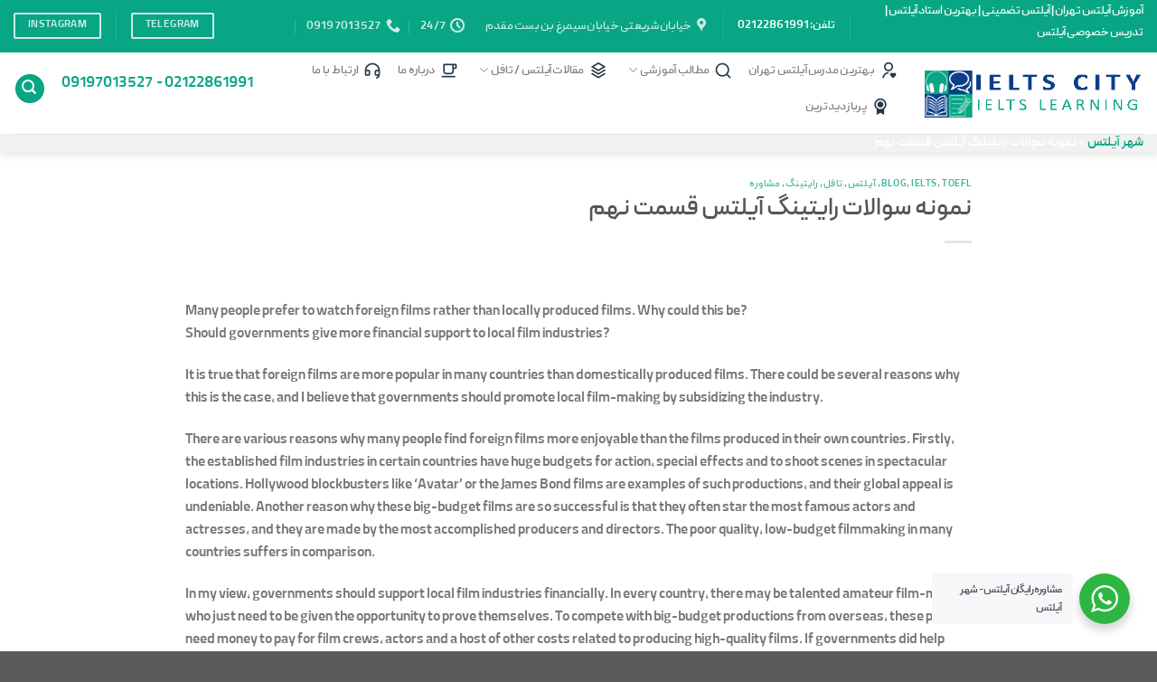

--- FILE ---
content_type: text/html; charset=UTF-8
request_url: https://ielts-city.com/%D9%86%D9%85%D9%88%D9%86%D9%87-%D8%B3%D9%88%D8%A7%D9%84%D8%A7%D8%AA-%D8%B1%D8%A7%D9%8A%D8%AA%D9%8A%D9%86%DA%AF-%D8%A2%D9%8A%D9%84%D8%AA%D8%B3-%D9%82%D8%B3%D9%85%D8%AA-%D9%86%D9%87%D9%85/
body_size: 19311
content:

<!DOCTYPE html>
<html dir="rtl" lang="fa-IR" prefix="og: https://ogp.me/ns#" class="loading-site no-js">
<head>
	<meta charset="UTF-8" />
	<link rel="profile" href="http://gmpg.org/xfn/11" />
	<link rel="pingback" href="https://ielts-city.com/xmlrpc.php" />

	<script>(function(html){html.className = html.className.replace(/\bno-js\b/,'js')})(document.documentElement);</script>
<meta name="viewport" content="width=device-width, initial-scale=1, maximum-scale=1" />
<!-- بهینه‌سازی موتور جستجو توسط Rank Math - https://rankmath.com/ -->
<title>نمونه سوالات رايتينگ آيلتس قسمت نهم | شهرآیلتس | تدریس خصوصی آیلتس|کلاس خصوصی آیلتس</title>
<meta name="description" content="It is true that foreign films are more popular in many countries than domestically produced films. There could be several reasons why this is the case, and I"/>
<meta name="robots" content="follow, index, max-snippet:-1, max-video-preview:-1, max-image-preview:large"/>
<link rel="canonical" href="https://ielts-city.com/%d9%86%d9%85%d9%88%d9%86%d9%87-%d8%b3%d9%88%d8%a7%d9%84%d8%a7%d8%aa-%d8%b1%d8%a7%d9%8a%d8%aa%d9%8a%d9%86%da%af-%d8%a2%d9%8a%d9%84%d8%aa%d8%b3-%d9%82%d8%b3%d9%85%d8%aa-%d9%86%d9%87%d9%85/" />
<meta property="og:locale" content="fa_IR" />
<meta property="og:type" content="article" />
<meta property="og:title" content="نمونه سوالات رايتينگ آيلتس قسمت نهم | شهرآیلتس | تدریس خصوصی آیلتس|کلاس خصوصی آیلتس" />
<meta property="og:description" content="It is true that foreign films are more popular in many countries than domestically produced films. There could be several reasons why this is the case, and I" />
<meta property="og:url" content="https://ielts-city.com/%d9%86%d9%85%d9%88%d9%86%d9%87-%d8%b3%d9%88%d8%a7%d9%84%d8%a7%d8%aa-%d8%b1%d8%a7%d9%8a%d8%aa%d9%8a%d9%86%da%af-%d8%a2%d9%8a%d9%84%d8%aa%d8%b3-%d9%82%d8%b3%d9%85%d8%aa-%d9%86%d9%87%d9%85/" />
<meta property="og:site_name" content="شهرآیلتس | تدریس و کلاس خصوصی آیلتس" />
<meta property="article:tag" content="IELTS" />
<meta property="article:tag" content="TOEFL" />
<meta property="article:tag" content="آموزش خصوصی آیلتس" />
<meta property="article:tag" content="آموزش زبان" />
<meta property="article:tag" content="آموزش زبان انگلیسی" />
<meta property="article:tag" content="آیلتس" />
<meta property="article:tag" content="اسپیکینگ ایران" />
<meta property="article:tag" content="استاد خوب آیلتس" />
<meta property="article:tag" content="اشتباهات آیلتس" />
<meta property="article:tag" content="امتحان آیلتس" />
<meta property="article:tag" content="امتحان تافل" />
<meta property="article:tag" content="بهترین استاد خصوصی آیلتس" />
<meta property="article:tag" content="تافل" />
<meta property="article:tag" content="تدریس خصوصی آیلتس" />
<meta property="article:tag" content="تدریس خصوصی آیلتس تضمینی" />
<meta property="article:tag" content="تدریس خصوصی آیلتس در تهران" />
<meta property="article:tag" content="تدریس خصوصی تافل" />
<meta property="article:tag" content="تدریس خصوصی زبان انگلیسی" />
<meta property="article:tag" content="تدریس خصوصی مکالمه" />
<meta property="article:tag" content="خصوصی آیلتس" />
<meta property="article:tag" content="خصوصی تافل" />
<meta property="article:tag" content="خصوصی مکالمه انگلیسی" />
<meta property="article:tag" content="دوره خصوصی آیلتس" />
<meta property="article:tag" content="سوالات جنرال آیلتس" />
<meta property="article:tag" content="گرامر زبان انگلیسی" />
<meta property="article:tag" content="معلم خصوصی آیلتس" />
<meta property="article:tag" content="مهارت آیلتس" />
<meta property="article:tag" content="نمرات آیلتس" />
<meta property="article:tag" content="نمونه سوالات رایتینگ" />
<meta property="article:tag" content="یادگیری زبان انگلیسی" />
<meta property="article:section" content="blog" />
<meta property="article:published_time" content="2017-06-11T18:08:34+08:00" />
<meta name="twitter:card" content="summary_large_image" />
<meta name="twitter:title" content="نمونه سوالات رايتينگ آيلتس قسمت نهم | شهرآیلتس | تدریس خصوصی آیلتس|کلاس خصوصی آیلتس" />
<meta name="twitter:description" content="It is true that foreign films are more popular in many countries than domestically produced films. There could be several reasons why this is the case, and I" />
<meta name="twitter:site" content="@@city-ielts" />
<meta name="twitter:creator" content="@@city-ielts" />
<meta name="twitter:label1" content="نویسنده" />
<meta name="twitter:data1" content="مدیر سایت" />
<meta name="twitter:label2" content="زمان خواندن" />
<meta name="twitter:data2" content="1 دقیقه" />
<script type="application/ld+json" class="rank-math-schema">{"@context":"https://schema.org","@graph":[{"@type":["Person","Organization"],"@id":"https://ielts-city.com/#person","name":"\u0634\u0647\u0631 \u0622\u06cc\u0644\u062a\u0633 \u0645\u062c\u0645\u0648\u0639\u0647 \u0622\u0645\u0648\u0632\u0634\u06cc\u00a0\u062d\u0631\u0641\u0647 \u0627\u06cc \u0632\u0628\u0627\u0646 \u0627\u0646\u06af\u0644\u06cc\u0633\u06cc","sameAs":["https://twitter.com/@city-ielts"],"logo":{"@type":"ImageObject","@id":"https://ielts-city.com/#logo","url":"https://ielts-city.com/wp-content/uploads/2020/05/logo-nielts.png","contentUrl":"https://ielts-city.com/wp-content/uploads/2020/05/logo-nielts.png","caption":"\u0634\u0647\u0631\u0622\u06cc\u0644\u062a\u0633 | \u062a\u062f\u0631\u06cc\u0633 \u0648 \u06a9\u0644\u0627\u0633 \u062e\u0635\u0648\u0635\u06cc \u0622\u06cc\u0644\u062a\u0633","inLanguage":"fa-IR","width":"368","height":"80"},"image":{"@type":"ImageObject","@id":"https://ielts-city.com/#logo","url":"https://ielts-city.com/wp-content/uploads/2020/05/logo-nielts.png","contentUrl":"https://ielts-city.com/wp-content/uploads/2020/05/logo-nielts.png","caption":"\u0634\u0647\u0631\u0622\u06cc\u0644\u062a\u0633 | \u062a\u062f\u0631\u06cc\u0633 \u0648 \u06a9\u0644\u0627\u0633 \u062e\u0635\u0648\u0635\u06cc \u0622\u06cc\u0644\u062a\u0633","inLanguage":"fa-IR","width":"368","height":"80"}},{"@type":"WebSite","@id":"https://ielts-city.com/#website","url":"https://ielts-city.com","name":"\u0634\u0647\u0631\u0622\u06cc\u0644\u062a\u0633 | \u062a\u062f\u0631\u06cc\u0633 \u0648 \u06a9\u0644\u0627\u0633 \u062e\u0635\u0648\u0635\u06cc \u0622\u06cc\u0644\u062a\u0633","alternateName":"\u0634\u0647\u0631\u0622\u06cc\u0644\u062a\u0633","publisher":{"@id":"https://ielts-city.com/#person"},"inLanguage":"fa-IR"},{"@type":"ImageObject","@id":"https://ielts-city.com/wp-content/uploads/2020/05/logo-nielts.png","url":"https://ielts-city.com/wp-content/uploads/2020/05/logo-nielts.png","width":"368","height":"80","caption":"\u0622\u0632\u0645\u0648\u0646 \u0622\u06cc\u0644\u062a\u0633 \u0648 \u062a\u0627\u0641\u0644 \u0634\u0647\u0631 \u0627\u06cc\u0644\u062a\u0633","inLanguage":"fa-IR"},{"@type":"BreadcrumbList","@id":"https://ielts-city.com/%d9%86%d9%85%d9%88%d9%86%d9%87-%d8%b3%d9%88%d8%a7%d9%84%d8%a7%d8%aa-%d8%b1%d8%a7%d9%8a%d8%aa%d9%8a%d9%86%da%af-%d8%a2%d9%8a%d9%84%d8%aa%d8%b3-%d9%82%d8%b3%d9%85%d8%aa-%d9%86%d9%87%d9%85/#breadcrumb","itemListElement":[{"@type":"ListItem","position":"1","item":{"@id":"https://ielts-city.com","name":"\u0634\u0647\u0631 \u0622\u06cc\u0644\u062a\u0633"}},{"@type":"ListItem","position":"2","item":{"@id":"https://ielts-city.com/%d9%86%d9%85%d9%88%d9%86%d9%87-%d8%b3%d9%88%d8%a7%d9%84%d8%a7%d8%aa-%d8%b1%d8%a7%d9%8a%d8%aa%d9%8a%d9%86%da%af-%d8%a2%d9%8a%d9%84%d8%aa%d8%b3-%d9%82%d8%b3%d9%85%d8%aa-%d9%86%d9%87%d9%85/","name":"\u0646\u0645\u0648\u0646\u0647 \u0633\u0648\u0627\u0644\u0627\u062a \u0631\u0627\u06cc\u062a\u06cc\u0646\u06af \u0622\u06cc\u0644\u062a\u0633 \u0642\u0633\u0645\u062a \u0646\u0647\u0645"}}]},{"@type":"WebPage","@id":"https://ielts-city.com/%d9%86%d9%85%d9%88%d9%86%d9%87-%d8%b3%d9%88%d8%a7%d9%84%d8%a7%d8%aa-%d8%b1%d8%a7%d9%8a%d8%aa%d9%8a%d9%86%da%af-%d8%a2%d9%8a%d9%84%d8%aa%d8%b3-%d9%82%d8%b3%d9%85%d8%aa-%d9%86%d9%87%d9%85/#webpage","url":"https://ielts-city.com/%d9%86%d9%85%d9%88%d9%86%d9%87-%d8%b3%d9%88%d8%a7%d9%84%d8%a7%d8%aa-%d8%b1%d8%a7%d9%8a%d8%aa%d9%8a%d9%86%da%af-%d8%a2%d9%8a%d9%84%d8%aa%d8%b3-%d9%82%d8%b3%d9%85%d8%aa-%d9%86%d9%87%d9%85/","name":"\u0646\u0645\u0648\u0646\u0647 \u0633\u0648\u0627\u0644\u0627\u062a \u0631\u0627\u064a\u062a\u064a\u0646\u06af \u0622\u064a\u0644\u062a\u0633 \u0642\u0633\u0645\u062a \u0646\u0647\u0645 | \u0634\u0647\u0631\u0622\u06cc\u0644\u062a\u0633 | \u062a\u062f\u0631\u06cc\u0633 \u062e\u0635\u0648\u0635\u06cc \u0622\u06cc\u0644\u062a\u0633|\u06a9\u0644\u0627\u0633 \u062e\u0635\u0648\u0635\u06cc \u0622\u06cc\u0644\u062a\u0633","datePublished":"2017-06-11T14:38:34+04:30","dateModified":"2017-06-11T14:38:34+04:30","isPartOf":{"@id":"https://ielts-city.com/#website"},"primaryImageOfPage":{"@id":"https://ielts-city.com/wp-content/uploads/2020/05/logo-nielts.png"},"inLanguage":"fa-IR","breadcrumb":{"@id":"https://ielts-city.com/%d9%86%d9%85%d9%88%d9%86%d9%87-%d8%b3%d9%88%d8%a7%d9%84%d8%a7%d8%aa-%d8%b1%d8%a7%d9%8a%d8%aa%d9%8a%d9%86%da%af-%d8%a2%d9%8a%d9%84%d8%aa%d8%b3-%d9%82%d8%b3%d9%85%d8%aa-%d9%86%d9%87%d9%85/#breadcrumb"}},{"@type":"Person","@id":"https://ielts-city.com/author/admin/","name":"\u0645\u062f\u06cc\u0631 \u0633\u0627\u06cc\u062a","description":"\u062a\u062f\u0631\u06cc\u0633 \u062e\u0635\u0648\u0635\u06cc \u0622\u06cc\u0644\u062a\u0633\u060c \u0645\u0639\u0644\u0645\u060c \u0645\u062f\u0631\u0633\u060c \u0627\u0633\u062a\u0627\u062f\u060c \u06a9\u0644\u0627\u0633 \u0631\u0627 \u0622\u0646\u0644\u0627\u06cc\u0646 \u06cc\u0627 \u062d\u0636\u0648\u0631\u06cc\u060c \u0631\u0627\u06cc\u06af\u0627\u0646 \u0631\u0632\u0631\u0648 \u06a9\u0646\u06cc\u062f \u0645\u0639\u0631\u0641\u06cc \u0627\u0633\u062a\u0627\u062f \u0648 \u0645\u0639\u0644\u0645 \u0628\u0627 \u062a\u062c\u0631\u0628\u0647 \u062c\u0647\u062a \u0622\u0645\u0648\u0632\u0634 \u0648 \u062a\u062f\u0631\u06cc\u0633 \u062e\u0635\u0648\u0635\u06cc \u0622\u06cc\u0644\u062a\u0633","url":"https://ielts-city.com/author/admin/","image":{"@type":"ImageObject","@id":"https://secure.gravatar.com/avatar/1677aa6c8886513243efa933ba2040b5a15de12a5fa8871a5a18773df26fc507?s=96&amp;d=mm&amp;r=g","url":"https://secure.gravatar.com/avatar/1677aa6c8886513243efa933ba2040b5a15de12a5fa8871a5a18773df26fc507?s=96&amp;d=mm&amp;r=g","caption":"\u0645\u062f\u06cc\u0631 \u0633\u0627\u06cc\u062a","inLanguage":"fa-IR"}},{"@type":"BlogPosting","headline":"\u0646\u0645\u0648\u0646\u0647 \u0633\u0648\u0627\u0644\u0627\u062a \u0631\u0627\u064a\u062a\u064a\u0646\u06af \u0622\u064a\u0644\u062a\u0633 \u0642\u0633\u0645\u062a \u0646\u0647\u0645 | \u0634\u0647\u0631\u0622\u06cc\u0644\u062a\u0633 | \u062a\u062f\u0631\u06cc\u0633 \u062e\u0635\u0648\u0635\u06cc \u0622\u06cc\u0644\u062a\u0633|\u06a9\u0644\u0627\u0633 \u062e\u0635\u0648\u0635\u06cc \u0622\u06cc\u0644\u062a\u0633","datePublished":"2017-06-11T14:38:34+04:30","dateModified":"2017-06-11T14:38:34+04:30","author":{"@id":"https://ielts-city.com/author/admin/","name":"\u0645\u062f\u06cc\u0631 \u0633\u0627\u06cc\u062a"},"publisher":{"@id":"https://ielts-city.com/#person"},"description":"It is true that foreign films are more popular in many countries than domestically produced films. There could be several reasons why this is the case, and I believe that governments should promote local film-making by subsidizing the industry.","name":"\u0646\u0645\u0648\u0646\u0647 \u0633\u0648\u0627\u0644\u0627\u062a \u0631\u0627\u064a\u062a\u064a\u0646\u06af \u0622\u064a\u0644\u062a\u0633 \u0642\u0633\u0645\u062a \u0646\u0647\u0645 | \u0634\u0647\u0631\u0622\u06cc\u0644\u062a\u0633 | \u062a\u062f\u0631\u06cc\u0633 \u062e\u0635\u0648\u0635\u06cc \u0622\u06cc\u0644\u062a\u0633|\u06a9\u0644\u0627\u0633 \u062e\u0635\u0648\u0635\u06cc \u0622\u06cc\u0644\u062a\u0633","@id":"https://ielts-city.com/%d9%86%d9%85%d9%88%d9%86%d9%87-%d8%b3%d9%88%d8%a7%d9%84%d8%a7%d8%aa-%d8%b1%d8%a7%d9%8a%d8%aa%d9%8a%d9%86%da%af-%d8%a2%d9%8a%d9%84%d8%aa%d8%b3-%d9%82%d8%b3%d9%85%d8%aa-%d9%86%d9%87%d9%85/#richSnippet","isPartOf":{"@id":"https://ielts-city.com/%d9%86%d9%85%d9%88%d9%86%d9%87-%d8%b3%d9%88%d8%a7%d9%84%d8%a7%d8%aa-%d8%b1%d8%a7%d9%8a%d8%aa%d9%8a%d9%86%da%af-%d8%a2%d9%8a%d9%84%d8%aa%d8%b3-%d9%82%d8%b3%d9%85%d8%aa-%d9%86%d9%87%d9%85/#webpage"},"image":{"@id":"https://ielts-city.com/wp-content/uploads/2020/05/logo-nielts.png"},"inLanguage":"fa-IR","mainEntityOfPage":{"@id":"https://ielts-city.com/%d9%86%d9%85%d9%88%d9%86%d9%87-%d8%b3%d9%88%d8%a7%d9%84%d8%a7%d8%aa-%d8%b1%d8%a7%d9%8a%d8%aa%d9%8a%d9%86%da%af-%d8%a2%d9%8a%d9%84%d8%aa%d8%b3-%d9%82%d8%b3%d9%85%d8%aa-%d9%86%d9%87%d9%85/#webpage"}}]}</script>
<!-- /افزونه سئو ورپرس Rank Math -->

<link rel='dns-prefetch' href='//cdn.jsdelivr.net' />
<link rel='prefetch' href='https://ielts-city.com/wp-content/themes/flatsome/assets/js/chunk.countup.js?ver=3.16.2' />
<link rel='prefetch' href='https://ielts-city.com/wp-content/themes/flatsome/assets/js/chunk.sticky-sidebar.js?ver=3.16.2' />
<link rel='prefetch' href='https://ielts-city.com/wp-content/themes/flatsome/assets/js/chunk.tooltips.js?ver=3.16.2' />
<link rel='prefetch' href='https://ielts-city.com/wp-content/themes/flatsome/assets/js/chunk.vendors-popups.js?ver=3.16.2' />
<link rel='prefetch' href='https://ielts-city.com/wp-content/themes/flatsome/assets/js/chunk.vendors-slider.js?ver=3.16.2' />
<link rel="alternate" type="application/rss+xml" title="شهرآیلتس | تدریس خصوصی آیلتس|کلاس خصوصی آیلتس &raquo; خوراک" href="https://ielts-city.com/feed/" />
<link rel="alternate" type="application/rss+xml" title="شهرآیلتس | تدریس خصوصی آیلتس|کلاس خصوصی آیلتس &raquo; خوراک دیدگاه‌ها" href="https://ielts-city.com/comments/feed/" />
<link rel="alternate" title="oEmbed (JSON)" type="application/json+oembed" href="https://ielts-city.com/wp-json/oembed/1.0/embed?url=https%3A%2F%2Fielts-city.com%2F%25d9%2586%25d9%2585%25d9%2588%25d9%2586%25d9%2587-%25d8%25b3%25d9%2588%25d8%25a7%25d9%2584%25d8%25a7%25d8%25aa-%25d8%25b1%25d8%25a7%25d9%258a%25d8%25aa%25d9%258a%25d9%2586%25da%25af-%25d8%25a2%25d9%258a%25d9%2584%25d8%25aa%25d8%25b3-%25d9%2582%25d8%25b3%25d9%2585%25d8%25aa-%25d9%2586%25d9%2587%25d9%2585%2F" />
<link rel="alternate" title="oEmbed (XML)" type="text/xml+oembed" href="https://ielts-city.com/wp-json/oembed/1.0/embed?url=https%3A%2F%2Fielts-city.com%2F%25d9%2586%25d9%2585%25d9%2588%25d9%2586%25d9%2587-%25d8%25b3%25d9%2588%25d8%25a7%25d9%2584%25d8%25a7%25d8%25aa-%25d8%25b1%25d8%25a7%25d9%258a%25d8%25aa%25d9%258a%25d9%2586%25da%25af-%25d8%25a2%25d9%258a%25d9%2584%25d8%25aa%25d8%25b3-%25d9%2582%25d8%25b3%25d9%2585%25d8%25aa-%25d9%2586%25d9%2587%25d9%2585%2F&#038;format=xml" />
<style id='wp-img-auto-sizes-contain-inline-css' type='text/css'>
img:is([sizes=auto i],[sizes^="auto," i]){contain-intrinsic-size:3000px 1500px}
/*# sourceURL=wp-img-auto-sizes-contain-inline-css */
</style>
<link rel='stylesheet' id='nta-css-popup-rtl-css' href='https://ielts-city.com/wp-content/plugins/whatsapp-for-wordpress/assets/dist/css/style-rtl.css?ver=6.9' type='text/css' media='all' />
<link rel='stylesheet' id='toc-screen-css' href='https://ielts-city.com/wp-content/plugins/table-of-contents-plus/screen.min.css?ver=2411.1' type='text/css' media='all' />
<link rel='stylesheet' id='uaf_client_css-css' href='https://ielts-city.com/wp-content/uploads/useanyfont/uaf.css?ver=1767774842' type='text/css' media='all' />
<link rel='stylesheet' id='flatsome-main-rtl-css' href='https://ielts-city.com/wp-content/themes/flatsome/assets/css/flatsome-rtl.css?ver=3.16.2' type='text/css' media='all' />
<style id='flatsome-main-inline-css' type='text/css'>
@font-face {
				font-family: "fl-icons";
				font-display: block;
				src: url(https://ielts-city.com/wp-content/themes/flatsome/assets/css/icons/fl-icons.eot?v=3.16.2);
				src:
					url(https://ielts-city.com/wp-content/themes/flatsome/assets/css/icons/fl-icons.eot#iefix?v=3.16.2) format("embedded-opentype"),
					url(https://ielts-city.com/wp-content/themes/flatsome/assets/css/icons/fl-icons.woff2?v=3.16.2) format("woff2"),
					url(https://ielts-city.com/wp-content/themes/flatsome/assets/css/icons/fl-icons.ttf?v=3.16.2) format("truetype"),
					url(https://ielts-city.com/wp-content/themes/flatsome/assets/css/icons/fl-icons.woff?v=3.16.2) format("woff"),
					url(https://ielts-city.com/wp-content/themes/flatsome/assets/css/icons/fl-icons.svg?v=3.16.2#fl-icons) format("svg");
			}
/*# sourceURL=flatsome-main-inline-css */
</style>
<script type="text/javascript" src="https://ielts-city.com/wp-includes/js/jquery/jquery.min.js?ver=3.7.1" id="jquery-core-js"></script>
<link rel="https://api.w.org/" href="https://ielts-city.com/wp-json/" /><link rel="alternate" title="JSON" type="application/json" href="https://ielts-city.com/wp-json/wp/v2/posts/7301" /><link rel="EditURI" type="application/rsd+xml" title="RSD" href="https://ielts-city.com/xmlrpc.php?rsd" />
<meta name="generator" content="WordPress 6.9" />
<link rel='shortlink' href='https://ielts-city.com/?p=7301' />
<!-- Analytics by WP Statistics - https://wp-statistics.com -->
<style>.bg{opacity: 0; transition: opacity 1s; -webkit-transition: opacity 1s;} .bg-loaded{opacity: 1;}</style><link rel="icon" href="https://ielts-city.com/wp-content/uploads/2022/12/cropped-favicon-32x32-1-32x32.png" sizes="32x32" />
<link rel="icon" href="https://ielts-city.com/wp-content/uploads/2022/12/cropped-favicon-32x32-1-192x192.png" sizes="192x192" />
<link rel="apple-touch-icon" href="https://ielts-city.com/wp-content/uploads/2022/12/cropped-favicon-32x32-1-180x180.png" />
<meta name="msapplication-TileImage" content="https://ielts-city.com/wp-content/uploads/2022/12/cropped-favicon-32x32-1-270x270.png" />
<style id="custom-css" type="text/css">:root {--primary-color: #08a685;}.header-main{height: 90px}#logo img{max-height: 90px}#logo{width:242px;}.header-bottom{min-height: 10px}.header-top{min-height: 44px}.transparent .header-main{height: 62px}.transparent #logo img{max-height: 62px}.has-transparent + .page-title:first-of-type,.has-transparent + #main > .page-title,.has-transparent + #main > div > .page-title,.has-transparent + #main .page-header-wrapper:first-of-type .page-title{padding-top: 142px;}.transparent .header-wrapper{background-color: rgba(0,0,0,0.25)!important;}.transparent .top-divider{display: none;}.header.show-on-scroll,.stuck .header-main{height:70px!important}.stuck #logo img{max-height: 70px!important}.search-form{ width: 100%;}.header-bg-color {background-color: rgba(255,255,255,0.9)}.header-bottom {background-color: #f1f1f1}.top-bar-nav > li > a{line-height: 16px }.header-main .nav > li > a{line-height: 16px }.header-wrapper:not(.stuck) .header-main .header-nav{margin-top: -10px }.stuck .header-main .nav > li > a{line-height: 53px }.header-bottom-nav > li > a{line-height: 17px }@media (max-width: 549px) {.header-main{height: 70px}#logo img{max-height: 70px}}.nav-dropdown{font-size:100%}/* Color */.accordion-title.active, .has-icon-bg .icon .icon-inner,.logo a, .primary.is-underline, .primary.is-link, .badge-outline .badge-inner, .nav-outline > li.active> a,.nav-outline >li.active > a, .cart-icon strong,[data-color='primary'], .is-outline.primary{color: #08a685;}/* Color !important */[data-text-color="primary"]{color: #08a685!important;}/* Background Color */[data-text-bg="primary"]{background-color: #08a685;}/* Background */.scroll-to-bullets a,.featured-title, .label-new.menu-item > a:after, .nav-pagination > li > .current,.nav-pagination > li > span:hover,.nav-pagination > li > a:hover,.has-hover:hover .badge-outline .badge-inner,button[type="submit"], .button.wc-forward:not(.checkout):not(.checkout-button), .button.submit-button, .button.primary:not(.is-outline),.featured-table .title,.is-outline:hover, .has-icon:hover .icon-label,.nav-dropdown-bold .nav-column li > a:hover, .nav-dropdown.nav-dropdown-bold > li > a:hover, .nav-dropdown-bold.dark .nav-column li > a:hover, .nav-dropdown.nav-dropdown-bold.dark > li > a:hover, .header-vertical-menu__opener ,.is-outline:hover, .tagcloud a:hover,.grid-tools a, input[type='submit']:not(.is-form), .box-badge:hover .box-text, input.button.alt,.nav-box > li > a:hover,.nav-box > li.active > a,.nav-pills > li.active > a ,.current-dropdown .cart-icon strong, .cart-icon:hover strong, .nav-line-bottom > li > a:before, .nav-line-grow > li > a:before, .nav-line > li > a:before,.banner, .header-top, .slider-nav-circle .flickity-prev-next-button:hover svg, .slider-nav-circle .flickity-prev-next-button:hover .arrow, .primary.is-outline:hover, .button.primary:not(.is-outline), input[type='submit'].primary, input[type='submit'].primary, input[type='reset'].button, input[type='button'].primary, .badge-inner{background-color: #08a685;}/* Border */.nav-vertical.nav-tabs > li.active > a,.scroll-to-bullets a.active,.nav-pagination > li > .current,.nav-pagination > li > span:hover,.nav-pagination > li > a:hover,.has-hover:hover .badge-outline .badge-inner,.accordion-title.active,.featured-table,.is-outline:hover, .tagcloud a:hover,blockquote, .has-border, .cart-icon strong:after,.cart-icon strong,.blockUI:before, .processing:before,.loading-spin, .slider-nav-circle .flickity-prev-next-button:hover svg, .slider-nav-circle .flickity-prev-next-button:hover .arrow, .primary.is-outline:hover{border-color: #08a685}.nav-tabs > li.active > a{border-top-color: #08a685}.widget_shopping_cart_content .blockUI.blockOverlay:before { border-left-color: #08a685 }.woocommerce-checkout-review-order .blockUI.blockOverlay:before { border-left-color: #08a685 }/* Fill */.slider .flickity-prev-next-button:hover svg,.slider .flickity-prev-next-button:hover .arrow{fill: #08a685;}/* Focus */.primary:focus-visible, .submit-button:focus-visible, button[type="submit"]:focus-visible { outline-color: #08a685!important; }/* Background Color */[data-icon-label]:after, .secondary.is-underline:hover,.secondary.is-outline:hover,.icon-label,.button.secondary:not(.is-outline),.button.alt:not(.is-outline), .badge-inner.on-sale, .button.checkout, .single_add_to_cart_button, .current .breadcrumb-step{ background-color:#d8d8d8; }[data-text-bg="secondary"]{background-color: #d8d8d8;}/* Color */.secondary.is-underline,.secondary.is-link, .secondary.is-outline,.stars a.active, .star-rating:before, .woocommerce-page .star-rating:before,.star-rating span:before, .color-secondary{color: #d8d8d8}/* Color !important */[data-text-color="secondary"]{color: #d8d8d8!important;}/* Border */.secondary.is-outline:hover{border-color:#d8d8d8}/* Focus */.secondary:focus-visible, .alt:focus-visible { outline-color: #d8d8d8!important; }.alert.is-underline:hover,.alert.is-outline:hover,.alert{background-color: #bcbcbc}.alert.is-link, .alert.is-outline, .color-alert{color: #bcbcbc;}/* Color !important */[data-text-color="alert"]{color: #bcbcbc!important;}/* Background Color */[data-text-bg="alert"]{background-color: #bcbcbc;}.header:not(.transparent) .header-bottom-nav.nav > li > a{color: #000000;}a{color: #08a685;}.footer-2{background-color: #ffffff}.nav-vertical-fly-out > li + li {border-top-width: 1px; border-top-style: solid;}.label-new.menu-item > a:after{content:"جدید";}.label-hot.menu-item > a:after{content:"جدید";}.label-sale.menu-item > a:after{content:"حراج";}.label-popular.menu-item > a:after{content:"محبوب";}</style>		<style type="text/css" id="wp-custom-css">
			.tabrow li.tab {
	width:245px;
	text-align:center;
}
.tabrow li.active{
	border: 1px solid #f2f2f2;
}
.tabrow li.tab a {
	   padding: 76px 100px;

}
.tabques  .nav-pills > li.active > a{
	border-radius:0px !important;
	background-color:#08a685
}
.tabques  .nav-pills > li a{
	width:164px;
	background-color: #f2f2f2;
	border-radius:2px !important;
	margin:0px 2px;
	padding:10px 7px 10px 0px;
}
.tabques ul.nav {
	border-bottom: 2px solid #08a685;
    padding-right: 20px;
}
.tabques  .nav-pills > a{
	border-radius:0px !important;
}

.tabques
.tab-panels
{ padding: 20px 43px;
    background-color: #f2f2f2;
    margin-top: 6px;}

  .tabques
.tab-panels ul li
{border-bottom:1px solid #ccc;
padding: 0px 0px 8px 0px;} 

#logo{margin-top: 3px;}

    		</style>
		<style id="kirki-inline-styles"></style></head>

<body class="rtl wp-singular post-template-default single single-post postid-7301 single-format-standard wp-custom-logo wp-theme-flatsome wp-child-theme-flatsome-child header-shadow lightbox nav-dropdown-has-arrow nav-dropdown-has-shadow nav-dropdown-has-border parallax-mobile">


<a class="skip-link screen-reader-text" href="#main">پرش به محتوا</a>

<div id="wrapper">

	
	<header id="header" class="header header-full-width has-sticky sticky-shrink">
		<div class="header-wrapper">
			<div id="top-bar" class="header-top hide-for-sticky nav-dark flex-has-center hide-for-medium">
    <div class="flex-row container">
      <div class="flex-col hide-for-medium flex-left">
          <ul class="nav nav-left medium-nav-center nav-small  nav-divided nav-prompts-overlay">
              <li class="html custom html_topbar_left"><h2><span style="color: #ffffff; font-size: 70%;"><a style="color: #ffffff;" href="https://ielts-city.com"><span id="1" role="tabpanel"><span title="آیلتس تهران">آموزش </span></span><span id="1" role="tabpanel"><span title="آیلتس تهران">آیلتس تهران </span></span></a><a style="color: #ffffff;" href="https://ielts-city.com" target="_blank" rel="noopener">|</a><a style="color: #ffffff;" href="https://ielts-city.com/%D8%A2%DB%8C%D9%84%D8%AA%D8%B3-%D8%AA%D8%B6%D9%85%DB%8C%D9%86%DB%8C/" target="_blank" rel="noopener"> آیلتس تضمینی</a> | <a style="color: #ffffff;" href="https://ielts-city.com/%d8%a8%d9%87%d8%aa%d8%b1%db%8c%d9%86-%d9%85%d8%af%d8%b1%d8%b3-%d8%a2%db%8c%d9%84%d8%aa%d8%b3-%d8%aa%d9%87%d8%b1%d8%a7%d9%86/" target="_blank" rel="noopener">بهترین استاد آیلتس</a> |<a style="color: #ffffff;" href="https://ielts-city.com/%D8%AA%D8%AF%D8%B1%DB%8C%D8%B3-%D8%AE%D8%B5%D9%88%D8%B5%DB%8C-%D8%A2%DB%8C%D9%84%D8%AA%D8%B3/"> تدریس خصوصی آیلتس</a></span></h2></li>          </ul>
      </div>

      <div class="flex-col hide-for-medium flex-center">
          <ul class="nav nav-center nav-small  nav-divided nav-prompts-overlay">
              <li class="header-divider"></li><li class="html custom html_top_right_text"><span style="font-size: 105%; color: #ffffff;">تلفن: <a style="color: #ffffff;" href="tel:02122861991">02122861991</a></span></li><li class="header-divider"></li><li class="header-contact-wrapper">
		<ul id="header-contact" class="nav nav-divided nav-uppercase header-contact">
					<li class="">
			  <a target="_blank" rel="noopener noreferrer" href="https://maps.google.com/?q=خیابان شریعتی خیابان سیمرغ بن بست مقدم- شهر آیلتس" title="خیابان شریعتی خیابان سیمرغ بن بست مقدم- شهر آیلتس" class="tooltip">
			  	 <i class="icon-map-pin-fill" style="font-size:16px;" ></i>			     <span>
			     	خیابان شریعتی خیابان سیمرغ بن بست مقدم			     </span>
			  </a>
			</li>
			
			
						<li class="">
			  <a class="tooltip" title="24/7 | شما زبان آموزان عزیز می توانید 24 ساعته و 7 روز هفته در واتس اپ با ما در تماس باشید ">
			  	   <i class="icon-clock" style="font-size:16px;" ></i>			        <span>24/7</span>
			  </a>
			 </li>
			
						<li class="">
			  <a href="tel:09197013527" class="tooltip" title="09197013527">
			     <i class="icon-phone" style="font-size:16px;" ></i>			      <span>09197013527</span>
			  </a>
			</li>
				</ul>
</li>
          </ul>
      </div>

      <div class="flex-col hide-for-medium flex-right">
         <ul class="nav top-bar-nav nav-right nav-small  nav-divided nav-prompts-overlay">
              <li class="html header-button-1">
	<div class="header-button">
	<a rel="noopener noreferrer" href="https://t.me/ielts_city" target="_blank" class="button success is-outline is-medium"  style="border-radius:2px;">
    <span>telegram</span>
  </a>
	</div>
</li>


<li class="header-divider"></li><li class="html header-button-2">
	<div class="header-button">
	<a rel="noopener noreferrer" href="https://www.instagram.com/vahid.taebnia/" target="_blank" class="button success is-outline is-medium"  style="border-radius:2px;">
    <span>instagram</span>
  </a>
	</div>
</li>
          </ul>
      </div>

      
    </div>
</div>
<div id="masthead" class="header-main ">
      <div class="header-inner flex-row container logo-left medium-logo-center" role="navigation">

          <!-- Logo -->
          <div id="logo" class="flex-col logo">
            
<!-- Header logo -->
<a href="https://ielts-city.com/" title="شهرآیلتس | تدریس خصوصی آیلتس|کلاس خصوصی آیلتس - تدریس خصوصی آیلتس|تدریس IELTS|آیلتس|هزینه آیلتس|آزمون آیلتس|کلاس خصوصی آیلتس|دوره فشرده آیلتس | آیلتس تضمینی" rel="home">
		<img width="368" height="80" src="https://ielts-city.com/wp-content/uploads/2020/05/logo-nielts.png" class="header_logo header-logo" alt="شهرآیلتس | تدریس خصوصی آیلتس|کلاس خصوصی آیلتس"/><img  width="368" height="80" src="https://ielts-city.com/wp-content/uploads/2020/05/logo-nielts.png" class="header-logo-dark" alt="شهرآیلتس | تدریس خصوصی آیلتس|کلاس خصوصی آیلتس"/></a>
          </div>

          <!-- Mobile Left Elements -->
          <div class="flex-col show-for-medium flex-left">
            <ul class="mobile-nav nav nav-left ">
              <li class="header-search header-search-lightbox has-icon">
	<div class="header-button">		<a href="#search-lightbox" aria-label="Search" data-open="#search-lightbox" data-focus="input.search-field"
		class="icon primary button circle is-small">
		<i class="icon-search" style="font-size:16px;" ></i></a>
		</div>
	
	<div id="search-lightbox" class="mfp-hide dark text-center">
		<div class="searchform-wrapper ux-search-box relative form-flat is-large"><form method="get" class="searchform" action="https://ielts-city.com/" role="search">
		<div class="flex-row relative">
			<div class="flex-col flex-grow">
	   	   <input type="search" class="search-field mb-0" name="s" value="" id="s" placeholder="جستجوی مقالات" />
			</div>
			<div class="flex-col">
				<button type="submit" class="ux-search-submit submit-button secondary button icon mb-0" aria-label="ارسال">
					<i class="icon-search" ></i>				</button>
			</div>
		</div>
    <div class="live-search-results text-left z-top"></div>
</form>
</div>	</div>
</li>
            </ul>
          </div>

          <!-- Left Elements -->
          <div class="flex-col hide-for-medium flex-left
            flex-grow">
            <ul class="header-nav header-nav-main nav nav-left  nav-line-bottom nav-spacing-medium nav-uppercase nav-prompts-overlay" >
              <li id="menu-item-15204" class="menu-item menu-item-type-post_type menu-item-object-page menu-item-15204 menu-item-design-default has-icon-left"><a href="https://ielts-city.com/%d8%a8%d9%87%d8%aa%d8%b1%db%8c%d9%86-%d9%85%d8%af%d8%b1%d8%b3-%d8%a2%db%8c%d9%84%d8%aa%d8%b3-%d8%aa%d9%87%d8%b1%d8%a7%d9%86/" class="nav-top-link"><img class="ux-menu-icon" width="20" height="20" src="https://ielts-city.com/wp-content/uploads/2021/10/user-heart-line-80x80.png" alt="https://ielts-city.com" />بهترین مدرس آیلتس تهران</a></li>
<li id="menu-item-15064" class="menu-item menu-item-type-custom menu-item-object-custom menu-item-has-children menu-item-15064 menu-item-design-default has-dropdown has-icon-left"><a href="#" class="nav-top-link" aria-expanded="false" aria-haspopup="menu"><img class="ux-menu-icon" width="20" height="20" src="https://ielts-city.com/wp-content/uploads/2021/10/search-line-80x80.png" alt="search" />مطالب آموزشی<i class="icon-angle-down" ></i></a>
<ul class="sub-menu nav-dropdown nav-dropdown-bold">
	<li id="menu-item-15058" class="menu-item menu-item-type-taxonomy menu-item-object-category menu-item-15058"><a href="https://ielts-city.com/category/%d8%a2%d9%85%d9%88%d8%b2%d8%b4-speaking/">آموزش speaking</a></li>
	<li id="menu-item-15059" class="menu-item menu-item-type-taxonomy menu-item-object-category menu-item-15059"><a href="https://ielts-city.com/category/%d8%a7%d8%b3%d9%be%db%8c%da%a9%db%8c%d9%86%da%af/">اسپیکینگ</a></li>
	<li id="menu-item-15060" class="menu-item menu-item-type-taxonomy menu-item-object-category current-post-ancestor current-menu-parent current-post-parent menu-item-15060 active"><a href="https://ielts-city.com/category/%d8%b1%d8%a7%db%8c%d8%aa%db%8c%d9%86%da%af/">رایتینگ</a></li>
	<li id="menu-item-15061" class="menu-item menu-item-type-taxonomy menu-item-object-category menu-item-15061"><a href="https://ielts-city.com/category/%d8%b1%db%8c%d8%af%db%8c%d9%86%da%af/">ریدینگ</a></li>
	<li id="menu-item-15063" class="menu-item menu-item-type-taxonomy menu-item-object-category menu-item-15063"><a href="https://ielts-city.com/category/%d9%84%db%8c%d8%b3%d9%86%db%8c%d9%86%da%af/">لیسنینگ</a></li>
	<li id="menu-item-15062" class="menu-item menu-item-type-taxonomy menu-item-object-category menu-item-15062"><a href="https://ielts-city.com/category/%da%a9%d8%aa%d8%a7%d8%a8-%d8%a7%d9%84%da%a9%d8%aa%d8%b1%d9%88%d9%86%db%8c%da%a9%db%8c/">کتاب الکترونیکی</a></li>
	<li id="menu-item-15053" class="menu-item menu-item-type-custom menu-item-object-custom menu-item-15053"><a href="https://ielts-city.com/?s=%D8%B1%D9%88%D8%B2%D9%86%D8%A7%D9%85%D9%87+%D8%A7%D9%86%DA%AF%D9%84%DB%8C%D8%B3%DB%8C+">روزنامه انگلیسی</a></li>
	<li id="menu-item-15057" class="menu-item menu-item-type-custom menu-item-object-custom menu-item-15057"><a href="https://ielts-city.com/?s=+%DB%B5%DB%B0%DB%B4">لغات کاربردی ۵۰۴</a></li>
</ul>
</li>
<li id="menu-item-6369" class="menu-item menu-item-type-post_type menu-item-object-page menu-item-has-children menu-item-6369 menu-item-design-default has-dropdown has-icon-left"><a href="https://ielts-city.com/blog/" class="nav-top-link" aria-expanded="false" aria-haspopup="menu"><img class="ux-menu-icon" width="20" height="20" src="https://ielts-city.com/wp-content/uploads/2021/10/stack-line-1-80x80.png" alt="stack" />مقالات آیلتس / تافل<i class="icon-angle-down" ></i></a>
<ul class="sub-menu nav-dropdown nav-dropdown-bold">
	<li id="menu-item-15054" class="menu-item menu-item-type-custom menu-item-object-custom menu-item-15054"><a href="https://ielts-city.com/?s=%D8%A2%DB%8C%D9%84%D8%AA%D8%B3">آیلتس</a></li>
	<li id="menu-item-15055" class="menu-item menu-item-type-custom menu-item-object-custom menu-item-15055"><a href="https://ielts-city.com/?s=%D8%A2%D8%B2%D9%85%D9%88%D9%86+%D8%A2%DB%8C%D9%84%D8%AA%D8%B3">آزمون آیلتس</a></li>
	<li id="menu-item-9698" class="menu-item menu-item-type-post_type menu-item-object-page menu-item-9698"><a href="https://ielts-city.com/%d8%a2%d8%b2%d9%85%d9%88%d9%86-pte/">آزمون PTE</a></li>
	<li id="menu-item-15084" class="menu-item menu-item-type-custom menu-item-object-custom menu-item-15084"><a href="https://ielts-city.com/%da%a9%d8%a7%d8%b1%d9%86%d8%a7%d9%85%d9%87-%d9%87%d8%a7/">کارنامه آیلتس</a></li>
	<li id="menu-item-10954" class="menu-item menu-item-type-custom menu-item-object-custom menu-item-10954"><a href="https://ielts-city.com/?s=%D8%AA%D8%AF%D8%B1%DB%8C%D8%B3+%D8%AE%D8%B5%D9%88%D8%B5%DB%8C++IELTS">تدریس خصوصی  IELTS</a></li>
</ul>
</li>
<li id="menu-item-2335" class="menu-item menu-item-type-post_type menu-item-object-page menu-item-2335 menu-item-design-default has-icon-left"><a href="https://ielts-city.com/%d8%af%d8%b1%d8%a8%d8%a7%d8%b1%d9%87-%d9%85%d8%a7/" class="nav-top-link"><img class="ux-menu-icon" width="20" height="20" src="https://ielts-city.com/wp-content/uploads/2021/10/cup-line-80x80.png" alt="https://ielts-city.com" />درباره ما</a></li>
<li id="menu-item-2341" class="menu-item menu-item-type-post_type menu-item-object-page menu-item-2341 menu-item-design-default has-icon-left"><a href="https://ielts-city.com/%d8%a7%d8%b1%d8%aa%d8%a8%d8%a7%d8%b7-%d8%a8%d8%a7-%d9%85%d8%a7/" class="nav-top-link"><img class="ux-menu-icon" width="20" height="20" src="https://ielts-city.com/wp-content/uploads/2021/10/customer-service-line-80x80.png" alt="customer" />ارتباط با ما</a></li>
<li id="menu-item-15056" class="menu-item menu-item-type-taxonomy menu-item-object-category menu-item-15056 menu-item-design-default has-icon-left"><a href="https://ielts-city.com/category/%d9%be%d8%b1%d8%a8%d8%a7%d8%b2%d8%af%db%8c%d8%af%d8%aa%d8%b1%db%8c%d9%86/" class="nav-top-link"><img class="ux-menu-icon" width="20" height="20" src="https://ielts-city.com/wp-content/uploads/2021/10/award-fill-80x80.png" alt="award" />پربازدیدترین</a></li>
            </ul>
          </div>

          <!-- Right Elements -->
          <div class="flex-col hide-for-medium flex-right">
            <ul class="header-nav header-nav-main nav nav-right  nav-line-bottom nav-spacing-medium nav-uppercase nav-prompts-overlay">
              <li class="html custom html_nav_position_text_top"><h3><a href="tel:02122861991">02122861991 -  </a><a href="tel:09197013527">09197013527</a></h3></li><li class="header-search header-search-lightbox has-icon">
	<div class="header-button">		<a href="#search-lightbox" aria-label="Search" data-open="#search-lightbox" data-focus="input.search-field"
		class="icon primary button circle is-small">
		<i class="icon-search" style="font-size:16px;" ></i></a>
		</div>
	
	<div id="search-lightbox" class="mfp-hide dark text-center">
		<div class="searchform-wrapper ux-search-box relative form-flat is-large"><form method="get" class="searchform" action="https://ielts-city.com/" role="search">
		<div class="flex-row relative">
			<div class="flex-col flex-grow">
	   	   <input type="search" class="search-field mb-0" name="s" value="" id="s" placeholder="جستجوی مقالات" />
			</div>
			<div class="flex-col">
				<button type="submit" class="ux-search-submit submit-button secondary button icon mb-0" aria-label="ارسال">
					<i class="icon-search" ></i>				</button>
			</div>
		</div>
    <div class="live-search-results text-left z-top"></div>
</form>
</div>	</div>
</li>
            </ul>
          </div>

          <!-- Mobile Right Elements -->
          <div class="flex-col show-for-medium flex-right">
            <ul class="mobile-nav nav nav-right ">
              <li class="nav-icon has-icon">
  <div class="header-button">		<a href="#" data-open="#main-menu" data-pos="left" data-bg="main-menu-overlay" data-color="" class="icon primary button round is-small" aria-label="فهرست" aria-controls="main-menu" aria-expanded="false">

		  <i class="icon-menu" ></i>
		  		</a>
	 </div> </li>
            </ul>
          </div>

      </div>

            <div class="container"><div class="top-divider full-width"></div></div>
      </div>
<div id="wide-nav" class="header-bottom wide-nav nav-dark hide-for-medium">
    <div class="flex-row container">

                        <div class="flex-col hide-for-medium flex-left">
                <ul class="nav header-nav header-bottom-nav nav-left  nav-line-bottom nav-uppercase nav-prompts-overlay">
                    <li class="html custom html_nav_position_text"><nav aria-label="breadcrumbs" class="rank-math-breadcrumb"><p><a href="https://ielts-city.com">شهر آیلتس</a><span class="separator"> &raquo; </span><span class="last">نمونه سوالات رایتینگ آیلتس قسمت نهم</span></p></nav></li>                </ul>
            </div>
            
            
                        <div class="flex-col hide-for-medium flex-right flex-grow">
              <ul class="nav header-nav header-bottom-nav nav-right  nav-line-bottom nav-uppercase nav-prompts-overlay">
                                 </ul>
            </div>
            
            
    </div>
</div>

<div class="header-bg-container fill"><div class="header-bg-image fill"></div><div class="header-bg-color fill"></div></div>		</div>
	</header>

	
	<main id="main" class="">

<div id="content" class="blog-wrapper blog-single page-wrapper">
	
<div class="row align-center">
	<div class="large-10 col">
	
	


<article id="post-7301" class="post-7301 post type-post status-publish format-standard hentry category-blog category-ielts category-toefl category-164 category-168 category-259 category-38 tag-ielts tag-toefl tag-297 tag-81 tag-82 tag-45 tag-313 tag-291 tag-65 tag-75 tag-76 tag-296 tag-52 tag-64 tag-295 tag-293 tag-67 tag-80 tag-83 tag-78 tag-79 tag-85 tag-294 tag-315 tag-177 tag-292 tag-63 tag-49 tag-356 tag-197">
	<div class="article-inner ">
		<header class="entry-header">
	<div class="entry-header-text entry-header-text-top text-left">
		<h6 class="entry-category is-xsmall"><a href="https://ielts-city.com/category/blog/" rel="category tag">blog</a>, <a href="https://ielts-city.com/category/ielts/" rel="category tag">IELTS</a>, <a href="https://ielts-city.com/category/toefl/" rel="category tag">TOEFL</a>, <a href="https://ielts-city.com/category/%d8%a2%db%8c%d9%84%d8%aa%d8%b3/" rel="category tag">آیلتس</a>, <a href="https://ielts-city.com/category/%d8%aa%d8%a7%d9%81%d9%84/" rel="category tag">تافل</a>, <a href="https://ielts-city.com/category/%d8%b1%d8%a7%db%8c%d8%aa%db%8c%d9%86%da%af/" rel="category tag">رایتینگ</a>, <a href="https://ielts-city.com/category/%d9%85%d8%b4%d8%a7%d9%88%d8%b1%d9%87/" rel="category tag">مشاوره</a></h6><h1 class="entry-title">نمونه سوالات رایتینگ آیلتس قسمت نهم</h1><div class="entry-divider is-divider small"></div>
	</div>
	</header>
		<div class="entry-content single-page">

	<p style="text-align: left; direction: ltr;"><strong>Many people prefer to watch foreign films rather than locally produced films. Why could this be?</strong><br />
<strong> Should governments give more financial support to local film industries?</strong></p>
<p style="text-align: left; direction: ltr;">It is true that foreign films are more popular in many countries than domestically produced films. There could be several reasons why this is the case, and I believe that governments should promote local film-making by subsidizing the industry.</p>
<p style="text-align: left; direction: ltr;">There are various reasons why many people find foreign films more enjoyable than the films produced in their own countries. Firstly, the established film industries in certain countries have huge budgets for action, special effects and to shoot scenes in spectacular locations. Hollywood blockbusters like ‘Avatar’ or the James Bond films are examples of such productions, and their global appeal is undeniable. Another reason why these big-budget films are so successful is that they often star the most famous actors and actresses, and they are made by the most accomplished producers and directors. The poor quality, low-budget filmmaking in many countries suffers in comparison.</p>
<p style="text-align: left; direction: ltr;">In my view, governments should support local film industries financially. In every country, there may be talented amateur film-makers who just need to be given the opportunity to prove themselves. To compete with big-budget productions from overseas, these people need money to pay for film crews, actors and a host of other costs related to producing high-quality films. If governments did help with these costs, they would see an increase in employment in the film industry, income from film sales, and perhaps even a rise in tourist numbers. New Zealand, for example, has seen an increase in tourism related to the &#8216;Lord of the Rings&#8217; films, which were partly funded by government subsidies.</p>
<p style="text-align: left; direction: ltr;">In conclusion, I believe that increased financial support could help to raise the quality of locally made films and allow them to compete with the foreign productions that currently dominate the market.(294 words, band 9)</p>
<p style="text-align: left; direction: ltr;">

	
	</div>

	<footer class="entry-meta text-left">
		دسته بندی: <a href="https://ielts-city.com/category/blog/" rel="category tag">blog</a>, <a href="https://ielts-city.com/category/ielts/" rel="category tag">IELTS</a>, <a href="https://ielts-city.com/category/toefl/" rel="category tag">TOEFL</a>, <a href="https://ielts-city.com/category/%d8%a2%db%8c%d9%84%d8%aa%d8%b3/" rel="category tag">آیلتس</a>, <a href="https://ielts-city.com/category/%d8%aa%d8%a7%d9%81%d9%84/" rel="category tag">تافل</a>, <a href="https://ielts-city.com/category/%d8%b1%d8%a7%db%8c%d8%aa%db%8c%d9%86%da%af/" rel="category tag">رایتینگ</a>, <a href="https://ielts-city.com/category/%d9%85%d8%b4%d8%a7%d9%88%d8%b1%d9%87/" rel="category tag">مشاوره</a>

برچسب ها: <a href="https://ielts-city.com/tag/ielts/" rel="tag">IELTS</a>, <a href="https://ielts-city.com/tag/toefl/" rel="tag">TOEFL</a>, <a href="https://ielts-city.com/tag/%d8%a2%d9%85%d9%88%d8%b2%d8%b4-%d8%ae%d8%b5%d9%88%d8%b5%db%8c-%d8%a2%db%8c%d9%84%d8%aa%d8%b3/" rel="tag">آموزش خصوصی آیلتس</a>, <a href="https://ielts-city.com/tag/%d8%a2%d9%85%d9%88%d8%b2%d8%b4-%d8%b2%d8%a8%d8%a7%d9%86/" rel="tag">آموزش زبان</a>, <a href="https://ielts-city.com/tag/%d8%a2%d9%85%d9%88%d8%b2%d8%b4-%d8%b2%d8%a8%d8%a7%d9%86-%d8%a7%d9%86%da%af%d9%84%db%8c%d8%b3%db%8c/" rel="tag">آموزش زبان انگلیسی</a>, <a href="https://ielts-city.com/tag/%d8%a2%db%8c%d9%84%d8%aa%d8%b3/" rel="tag">آیلتس</a>, <a href="https://ielts-city.com/tag/%d8%a7%d8%b3%d9%be%db%8c%da%a9%db%8c%d9%86%da%af-%d8%a7%db%8c%d8%b1%d8%a7%d9%86/" rel="tag">اسپیکینگ ایران</a>, <a href="https://ielts-city.com/tag/%d8%a7%d8%b3%d8%aa%d8%a7%d8%af-%d8%ae%d9%88%d8%a8-%d8%a2%db%8c%d9%84%d8%aa%d8%b3/" rel="tag">استاد خوب آیلتس</a>, <a href="https://ielts-city.com/tag/%d8%a7%d8%b4%d8%aa%d8%a8%d8%a7%d9%87%d8%a7%d8%aa-%d8%a2%db%8c%d9%84%d8%aa%d8%b3/" rel="tag">اشتباهات آیلتس</a>, <a href="https://ielts-city.com/tag/%d8%a7%d9%85%d8%aa%d8%ad%d8%a7%d9%86-%d8%a2%db%8c%d9%84%d8%aa%d8%b3/" rel="tag">امتحان آیلتس</a>, <a href="https://ielts-city.com/tag/%d8%a7%d9%85%d8%aa%d8%ad%d8%a7%d9%86-%d8%aa%d8%a7%d9%81%d9%84/" rel="tag">امتحان تافل</a>, <a href="https://ielts-city.com/tag/%d8%a8%d9%87%d8%aa%d8%b1%db%8c%d9%86-%d8%a7%d8%b3%d8%aa%d8%a7%d8%af-%d8%ae%d8%b5%d9%88%d8%b5%db%8c-%d8%a2%db%8c%d9%84%d8%aa%d8%b3/" rel="tag">بهترین استاد خصوصی آیلتس</a>, <a href="https://ielts-city.com/tag/%d8%aa%d8%a7%d9%81%d9%84/" rel="tag">تافل</a>, <a href="https://ielts-city.com/tag/%d8%aa%d8%af%d8%b1%db%8c%d8%b3-%d8%ae%d8%b5%d9%88%d8%b5%db%8c-%d8%a2%db%8c%d9%84%d8%aa%d8%b3/" rel="tag">تدریس خصوصی آیلتس</a>, <a href="https://ielts-city.com/tag/%d8%aa%d8%af%d8%b1%db%8c%d8%b3-%d8%ae%d8%b5%d9%88%d8%b5%db%8c-%d8%a2%db%8c%d9%84%d8%aa%d8%b3-%d8%aa%d8%b6%d9%85%db%8c%d9%86%db%8c/" rel="tag">تدریس خصوصی آیلتس تضمینی</a>, <a href="https://ielts-city.com/tag/%d8%aa%d8%af%d8%b1%db%8c%d8%b3-%d8%ae%d8%b5%d9%88%d8%b5%db%8c-%d8%a2%db%8c%d9%84%d8%aa%d8%b3-%d8%af%d8%b1-%d8%aa%d9%87%d8%b1%d8%a7%d9%86/" rel="tag">تدریس خصوصی آیلتس در تهران</a>, <a href="https://ielts-city.com/tag/%d8%aa%d8%af%d8%b1%db%8c%d8%b3-%d8%ae%d8%b5%d9%88%d8%b5%db%8c-%d8%aa%d8%a7%d9%81%d9%84/" rel="tag">تدریس خصوصی تافل</a>, <a href="https://ielts-city.com/tag/%d8%aa%d8%af%d8%b1%db%8c%d8%b3-%d8%ae%d8%b5%d9%88%d8%b5%db%8c-%d8%b2%d8%a8%d8%a7%d9%86-%d8%a7%d9%86%da%af%d9%84%db%8c%d8%b3%db%8c/" rel="tag">تدریس خصوصی زبان انگلیسی</a>, <a href="https://ielts-city.com/tag/%d8%aa%d8%af%d8%b1%db%8c%d8%b3-%d8%ae%d8%b5%d9%88%d8%b5%db%8c-%d9%85%da%a9%d8%a7%d9%84%d9%85%d9%87/" rel="tag">تدریس خصوصی مکالمه</a>, <a href="https://ielts-city.com/tag/%d8%ae%d8%b5%d9%88%d8%b5%db%8c-%d8%a2%db%8c%d9%84%d8%aa%d8%b3/" rel="tag">خصوصی آیلتس</a>, <a href="https://ielts-city.com/tag/%d8%ae%d8%b5%d9%88%d8%b5%db%8c-%d8%aa%d8%a7%d9%81%d9%84/" rel="tag">خصوصی تافل</a>, <a href="https://ielts-city.com/tag/%d8%ae%d8%b5%d9%88%d8%b5%db%8c-%d9%85%da%a9%d8%a7%d9%84%d9%85%d9%87-%d8%a7%d9%86%da%af%d9%84%db%8c%d8%b3%db%8c/" rel="tag">خصوصی مکالمه انگلیسی</a>, <a href="https://ielts-city.com/tag/%d8%af%d9%88%d8%b1%d9%87-%d8%ae%d8%b5%d9%88%d8%b5%db%8c-%d8%a2%db%8c%d9%84%d8%aa%d8%b3/" rel="tag">دوره خصوصی آیلتس</a>, <a href="https://ielts-city.com/tag/%d8%b3%d9%88%d8%a7%d9%84%d8%a7%d8%aa-%d8%ac%d9%86%d8%b1%d8%a7%d9%84-%d8%a2%db%8c%d9%84%d8%aa%d8%b3/" rel="tag">سوالات جنرال آیلتس</a>, <a href="https://ielts-city.com/tag/%da%af%d8%b1%d8%a7%d9%85%d8%b1-%d8%b2%d8%a8%d8%a7%d9%86-%d8%a7%d9%86%da%af%d9%84%db%8c%d8%b3%db%8c/" rel="tag">گرامر زبان انگلیسی</a>, <a href="https://ielts-city.com/tag/%d9%85%d8%b9%d9%84%d9%85-%d8%ae%d8%b5%d9%88%d8%b5%db%8c-%d8%a2%db%8c%d9%84%d8%aa%d8%b3/" rel="tag">معلم خصوصی آیلتس</a>, <a href="https://ielts-city.com/tag/%d9%85%d9%87%d8%a7%d8%b1%d8%aa-%d8%a2%db%8c%d9%84%d8%aa%d8%b3/" rel="tag">مهارت آیلتس</a>, <a href="https://ielts-city.com/tag/%d9%86%d9%85%d8%b1%d8%a7%d8%aa-%d8%a2%db%8c%d9%84%d8%aa%d8%b3/" rel="tag">نمرات آیلتس</a>, <a href="https://ielts-city.com/tag/%d9%86%d9%85%d9%88%d9%86%d9%87-%d8%b3%d9%88%d8%a7%d9%84%d8%a7%d8%aa-%d8%b1%d8%a7%db%8c%d8%aa%db%8c%d9%86%da%af/" rel="tag">نمونه سوالات رایتینگ</a>, <a href="https://ielts-city.com/tag/%db%8c%d8%a7%d8%af%da%af%db%8c%d8%b1%db%8c-%d8%b2%d8%a8%d8%a7%d9%86-%d8%a7%d9%86%da%af%d9%84%db%8c%d8%b3%db%8c/" rel="tag">یادگیری زبان انگلیسی</a>	</footer>


        <nav role="navigation" id="nav-below" class="navigation-post">
	<div class="flex-row next-prev-nav bt bb">
		<div class="flex-col flex-grow nav-prev text-left">
			    <div class="nav-previous"><a href="https://ielts-city.com/%d8%a7%d8%b3%d8%aa%d9%81%d8%a7%d8%af%d9%87-%d9%86%da%a9%d8%b1%d8%af%d9%86-%d8%a7%d8%b2-%d8%a8%d8%b9%d8%b6%db%8c-%da%a9%d9%84%d9%85%d8%a7%d8%aa-avoiding-redundancy-%d8%af%d8%b1-%d8%b1%d8%a7%db%8c%d8%aa/" rel="prev"><span class="hide-for-small"><i class="icon-angle-left" ></i></span> استفاده نکردن از بعضی کلمات Avoiding redundancy در رایتینگ</a></div>
		</div>
		<div class="flex-col flex-grow nav-next text-right">
			    <div class="nav-next"><a href="https://ielts-city.com/%d9%86%d9%85%d9%88%d9%86%d9%87-%d8%b3%d9%88%d8%a7%d9%84%d8%a7%d8%aa-%d8%b1%d8%a7%d9%8a%d8%aa%d9%8a%d9%86%da%af-%d8%a2%d9%8a%d9%84%d8%aa%d8%b3-%d9%82%d8%b3%d9%85%d8%aa-%d8%af%d9%87%d9%85/" rel="next">نمونه سوالات رایتینگ آیلتس قسمت دهم <span class="hide-for-small"><i class="icon-angle-right" ></i></span></a></div>		</div>
	</div>

	    </nav>

    	</div>
</article>



<div class="html-before-comments mb">مطالعه برترین مطالب شهر آیلتس را به شما پیشنهاد میکنیم :
<h3><a href="https://ielts-city.com/%d8%a2%db%8c%d9%84%d8%aa%d8%b3-%d8%aa%d8%b6%d9%85%db%8c%d9%86%db%8c/"><strong>آیلتس تضمینی </strong></a>، 
<a href="https://ielts-city.com/%DA%A9%D9%84%D8%A7%D8%B3-%D8%AE%D8%B5%D9%88%D8%B5%DB%8C-%D8%A2%DB%8C%D9%84%D8%AA%D8%B3/"><strong>کلاس خصوصی آیلتس </strong></a>، 
<a href="https://ielts-city.com/%d8%a2%d9%85%d9%88%d8%b2%d8%b4-%d8%a2%db%8c%d9%84%d8%aa%d8%b3-%d8%a2%d9%86%d9%84%d8%a7%db%8c%d9%86/"><strong>آموزش آیلتس آنلاین </strong></a></h3></div>
<div id="comments" class="comments-area">

	
	
	
	
</div>
	</div>

</div>

</div>


</main>

<footer id="footer" class="footer-wrapper">

		<section class="section" id="section_1528907565">
		<div class="bg section-bg fill bg-fill  bg-loaded" >

			
			<div class="section-bg-overlay absolute fill"></div>
			

		</div>

		

		<div class="section-content relative">
			

<div class="row"  id="row-1105345226">


	<div id="col-922866579" class="col small-12 large-12"  >
				<div class="col-inner text-left"  >
			
			

	<div id="text-2441907953" class="text">
		

مهمترین مقالات سایت:
		
<style>
#text-2441907953 {
  text-align: right;
}
</style>
	</div>
	

  
    <div class="row large-columns-3 medium-columns-1 small-columns-1 row-xsmall has-shadow row-box-shadow-1 slider row-slider slider-nav-circle slider-nav-outside slider-nav-light slider-nav-push"  data-flickity-options='{"imagesLoaded": true, "groupCells": "100%", "dragThreshold" : 5, "cellAlign": "left","wrapAround": true,"prevNextButtons": true,"percentPosition": true,"pageDots": false, "rightToLeft": true, "autoPlay" : 3000}'>

  <div class="col post-item" >
			<div class="col-inner">
			<a href="https://ielts-city.com/%d9%82%d9%88%d8%a7%d9%86%db%8c%d9%86-%d8%ac%d8%af%db%8c%d8%af-%d8%a7%d8%ae%d8%b0-%d8%a7%d8%b3%d9%be%d8%a7%d9%86%d8%b3%d8%b1-%d8%a7%db%8c%d8%a7%d9%84%d8%aa%db%8c-%d8%a7%db%8c%d8%a7%d9%84%d8%aa-%d8%a7/" class="plain">
				<div class="box box-normal box-text-bottom box-blog-post has-hover">
            					<div class="box-image" style="width:56%;">
  						<div class="image-cover" style="padding-top:50%;">
  							<img width="300" height="200" src="data:image/svg+xml,%3Csvg%20viewBox%3D%220%200%20300%20200%22%20xmlns%3D%22http%3A%2F%2Fwww.w3.org%2F2000%2Fsvg%22%3E%3C%2Fsvg%3E" data-src="https://ielts-city.com/wp-content/uploads/2015/09/australia-1-300x200.jpg" class="lazy-load attachment-medium size-medium wp-post-image" alt="قوانین جدید اخذ اسپانسر" decoding="async" srcset="" data-srcset="https://ielts-city.com/wp-content/uploads/2015/09/australia-1-300x200.jpg 300w, https://ielts-city.com/wp-content/uploads/2015/09/australia-1-219x146.jpg 219w, https://ielts-city.com/wp-content/uploads/2015/09/australia-1-50x33.jpg 50w, https://ielts-city.com/wp-content/uploads/2015/09/australia-1-113x75.jpg 113w, https://ielts-city.com/wp-content/uploads/2015/09/australia-1.jpg 500w" sizes="auto, (max-width: 300px) 100vw, 300px" title="قوانین جدید اخذ اسپانسر ایالتی ایالت استرالیای غربی 1">  							  							  						</div>
  						  					</div>
          					<div class="box-text text-center is-small" >
					<div class="box-text-inner blog-post-inner">

					
										<h5 class="post-title is-large ">قوانین جدید اخذ اسپانسر ایالتی ایالت استرالیای غربی</h5>
										<div class="is-divider"></div>
										<p class="from_the_blog_excerpt ">قوانین جدید اخذ اسپانسر اخیرا ایالت استرالیای غربی اعلام کرده است متقاضیان دریافت اسپانسر ایالتی [...]					</p>
					                    
					
					
					</div>
					</div>
									</div>
				</a>
			</div>
		</div><div class="col post-item" >
			<div class="col-inner">
			<a href="https://ielts-city.com/%da%86%d8%b1%d8%a7-%d8%a8%d8%a7%d9%8a%d8%af-%d8%a7%d9%86%da%af%d9%84%db%8c%d8%b3%db%8c-%d9%8a%d8%a7%d8%af-%d8%a8%da%af%d9%8a%d8%b1%d9%8a%d9%85%d8%9f/" class="plain">
				<div class="box box-normal box-text-bottom box-blog-post has-hover">
            					<div class="box-image" style="width:56%;">
  						<div class="image-cover" style="padding-top:50%;">
  							<img width="300" height="200" src="data:image/svg+xml,%3Csvg%20viewBox%3D%220%200%20300%20200%22%20xmlns%3D%22http%3A%2F%2Fwww.w3.org%2F2000%2Fsvg%22%3E%3C%2Fsvg%3E" data-src="https://ielts-city.com/wp-content/uploads/2015/09/learn-eng-300x200.jpg" class="lazy-load attachment-medium size-medium wp-post-image" alt="یادگیری زبان انگلیسی" decoding="async" srcset="" data-srcset="https://ielts-city.com/wp-content/uploads/2015/09/learn-eng-300x200.jpg 300w, https://ielts-city.com/wp-content/uploads/2015/09/learn-eng-219x146.jpg 219w, https://ielts-city.com/wp-content/uploads/2015/09/learn-eng-50x33.jpg 50w, https://ielts-city.com/wp-content/uploads/2015/09/learn-eng-113x75.jpg 113w, https://ielts-city.com/wp-content/uploads/2015/09/learn-eng.jpg 500w" sizes="auto, (max-width: 300px) 100vw, 300px" title="چرا بايد انگلیسی ياد بگيريم؟ 2">  							  							  						</div>
  						  					</div>
          					<div class="box-text text-center is-small" >
					<div class="box-text-inner blog-post-inner">

					
										<h5 class="post-title is-large ">چرا باید انگلیسی یاد بگیریم؟</h5>
										<div class="is-divider"></div>
										<p class="from_the_blog_excerpt ">یادگیری زبان انگلیسی شاید یادگیری زبان انگلیسی مهم ترین گام در ارتقا کیفیت زندگی شما [...]					</p>
					                    
					
					
					</div>
					</div>
									</div>
				</a>
			</div>
		</div><div class="col post-item" >
			<div class="col-inner">
			<a href="https://ielts-city.com/%d9%85%d9%88%d8%a7%d8%b1%d8%af%d9%8a-%da%86%d9%86%d8%af-%d9%be%d9%8a%d8%b1%d8%a7%d9%85%d9%88%d9%86-%d8%a7%d9%85%d8%aa%d8%ad%d8%a7%d9%86-%d8%a2%d9%8a%d9%84%d8%aa%d8%b3/" class="plain">
				<div class="box box-normal box-text-bottom box-blog-post has-hover">
            					<div class="box-image" style="width:56%;">
  						<div class="image-cover" style="padding-top:50%;">
  							<img width="300" height="200" src="data:image/svg+xml,%3Csvg%20viewBox%3D%220%200%20300%20200%22%20xmlns%3D%22http%3A%2F%2Fwww.w3.org%2F2000%2Fsvg%22%3E%3C%2Fsvg%3E" data-src="https://ielts-city.com/wp-content/uploads/2015/09/ielts-exam-300x200.jpg" class="lazy-load attachment-medium size-medium wp-post-image" alt="مواردی چند پيرامون امتحان آيلتس" decoding="async" srcset="" data-srcset="https://ielts-city.com/wp-content/uploads/2015/09/ielts-exam-300x200.jpg 300w, https://ielts-city.com/wp-content/uploads/2015/09/ielts-exam-219x146.jpg 219w, https://ielts-city.com/wp-content/uploads/2015/09/ielts-exam-50x33.jpg 50w, https://ielts-city.com/wp-content/uploads/2015/09/ielts-exam-113x75.jpg 113w, https://ielts-city.com/wp-content/uploads/2015/09/ielts-exam.jpg 500w" sizes="auto, (max-width: 300px) 100vw, 300px" title="مواردی چند پیرامون امتحان آیلتس 3">  							  							  						</div>
  						  					</div>
          					<div class="box-text text-center is-small" >
					<div class="box-text-inner blog-post-inner">

					
										<h5 class="post-title is-large ">مواردی چند پیرامون امتحان آیلتس</h5>
										<div class="is-divider"></div>
										<p class="from_the_blog_excerpt ">مواردی چند پیرامون امتحان آیلتس مواردی چند پیرامون امتحان آیلتس اطلاعات زیر در مورد آزمون [...]					</p>
					                    
					
					
					</div>
					</div>
									</div>
				</a>
			</div>
		</div><div class="col post-item" >
			<div class="col-inner">
			<a href="https://ielts-city.com/%d8%b1%d9%88%d8%b4%d9%87%d8%a7%db%8c-%d8%a8%d9%87-%d8%ae%d8%a7%d8%b7%d8%b1-%d8%b3%d9%be%d8%b1%d8%af%d9%86-%d9%84%d8%ba%d8%a7%d8%aa/" class="plain">
				<div class="box box-normal box-text-bottom box-blog-post has-hover">
            					<div class="box-image" style="width:56%;">
  						<div class="image-cover" style="padding-top:50%;">
  							<img width="300" height="200" src="data:image/svg+xml,%3Csvg%20viewBox%3D%220%200%20300%20200%22%20xmlns%3D%22http%3A%2F%2Fwww.w3.org%2F2000%2Fsvg%22%3E%3C%2Fsvg%3E" data-src="https://ielts-city.com/wp-content/uploads/2015/10/vocab-ielts-300x200.jpg" class="lazy-load attachment-medium size-medium wp-post-image" alt="روشهای به خاطر سپردن لغات" decoding="async" srcset="" data-srcset="https://ielts-city.com/wp-content/uploads/2015/10/vocab-ielts-300x200.jpg 300w, https://ielts-city.com/wp-content/uploads/2015/10/vocab-ielts-219x146.jpg 219w, https://ielts-city.com/wp-content/uploads/2015/10/vocab-ielts-50x33.jpg 50w, https://ielts-city.com/wp-content/uploads/2015/10/vocab-ielts-113x75.jpg 113w, https://ielts-city.com/wp-content/uploads/2015/10/vocab-ielts.jpg 500w" sizes="auto, (max-width: 300px) 100vw, 300px" title="روشهای به خاطر سپردن لغات 4">  							  							  						</div>
  						  					</div>
          					<div class="box-text text-center is-small" >
					<div class="box-text-inner blog-post-inner">

					
										<h5 class="post-title is-large ">روشهای به خاطر سپردن لغات</h5>
										<div class="is-divider"></div>
										<p class="from_the_blog_excerpt ">روشهای به خاطر سپردن لغات کارتهای نمایش (Flash cards) استفاده از کارتهای نمایش سریعترین روش برای [...]					</p>
					                    
					
					
					</div>
					</div>
									</div>
				</a>
			</div>
		</div><div class="col post-item" >
			<div class="col-inner">
			<a href="https://ielts-city.com/%da%86%d8%b7%d9%88%d8%b1-%d8%a8%d8%a7-%d8%ae%d9%88%d8%a7%d9%86%d8%af%d9%86%d8%8c-%d8%a7%d9%86%da%af%d9%84%d9%8a%d8%b3%d9%8a-%d8%ae%d9%88%d8%af-%d8%b1%d8%a7-%d8%aa%d9%82%d9%88%d9%8a%d8%aa-%da%a9%d9%86/" class="plain">
				<div class="box box-normal box-text-bottom box-blog-post has-hover">
            					<div class="box-image" style="width:56%;">
  						<div class="image-cover" style="padding-top:50%;">
  							<img width="300" height="200" src="data:image/svg+xml,%3Csvg%20viewBox%3D%220%200%20300%20200%22%20xmlns%3D%22http%3A%2F%2Fwww.w3.org%2F2000%2Fsvg%22%3E%3C%2Fsvg%3E" data-src="https://ielts-city.com/wp-content/uploads/2015/10/English-enhancement-300x200.jpg" class="lazy-load attachment-medium size-medium wp-post-image" alt="چطور با خواندن، انگليسی خود را تقويت کنيم؟" decoding="async" srcset="" data-srcset="https://ielts-city.com/wp-content/uploads/2015/10/English-enhancement-300x200.jpg 300w, https://ielts-city.com/wp-content/uploads/2015/10/English-enhancement-219x146.jpg 219w, https://ielts-city.com/wp-content/uploads/2015/10/English-enhancement-50x33.jpg 50w, https://ielts-city.com/wp-content/uploads/2015/10/English-enhancement-113x75.jpg 113w, https://ielts-city.com/wp-content/uploads/2015/10/English-enhancement.jpg 500w" sizes="auto, (max-width: 300px) 100vw, 300px" title="چطور با خواندن، انگليسی خود را تقويت کنيم؟ 6">  							  							  						</div>
  						  					</div>
          					<div class="box-text text-center is-small" >
					<div class="box-text-inner blog-post-inner">

					
										<h5 class="post-title is-large ">چطور با خواندن، انگلیسی خود را تقویت کنیم؟</h5>
										<div class="is-divider"></div>
										<p class="from_the_blog_excerpt ">چطور با خواندن، انگلیسی خود را تقویت کنیم؟ سریع خوانی معمولاً افراد هنگام مطالعه‌ی یک [...]					</p>
					                    
					
					
					</div>
					</div>
									</div>
				</a>
			</div>
		</div><div class="col post-item" >
			<div class="col-inner">
			<a href="https://ielts-city.com/%d8%aa%d8%a7%d8%ab%db%8c%d8%b1-%d9%81%db%8c%d9%84%d9%85-%d8%a8%d8%b1-%db%8c%d8%a7%d8%af%da%af%db%8c%d8%b1%db%8c-%d8%b2%d8%a8%d8%a7%d9%86-%d8%a7%d9%86%da%af%d9%84%db%8c%d8%b3%db%8c/" class="plain">
				<div class="box box-normal box-text-bottom box-blog-post has-hover">
            					<div class="box-image" style="width:56%;">
  						<div class="image-cover" style="padding-top:50%;">
  							<img width="300" height="200" src="data:image/svg+xml,%3Csvg%20viewBox%3D%220%200%20300%20200%22%20xmlns%3D%22http%3A%2F%2Fwww.w3.org%2F2000%2Fsvg%22%3E%3C%2Fsvg%3E" data-src="https://ielts-city.com/wp-content/uploads/2015/10/learn-english-video-300x200.jpg" class="lazy-load attachment-medium size-medium wp-post-image" alt="تاثیر فیلم بر یادگیری زبان انگلیسی" decoding="async" srcset="" data-srcset="https://ielts-city.com/wp-content/uploads/2015/10/learn-english-video-300x200.jpg 300w, https://ielts-city.com/wp-content/uploads/2015/10/learn-english-video-219x146.jpg 219w, https://ielts-city.com/wp-content/uploads/2015/10/learn-english-video-50x33.jpg 50w, https://ielts-city.com/wp-content/uploads/2015/10/learn-english-video-113x75.jpg 113w, https://ielts-city.com/wp-content/uploads/2015/10/learn-english-video.jpg 500w" sizes="auto, (max-width: 300px) 100vw, 300px" title="تاثیر فیلم بر یادگیری زبان انگلیسی 7">  							  							  						</div>
  						  					</div>
          					<div class="box-text text-center is-small" >
					<div class="box-text-inner blog-post-inner">

					
										<h5 class="post-title is-large ">تاثیر فیلم بر یادگیری زبان انگلیسی</h5>
										<div class="is-divider"></div>
										<p class="from_the_blog_excerpt ">تاثیر فیلم بر یادگیری زبان انگلیسی برای یادگیری زبان انگلیسی راه های مختلفی وجود دارد، [...]					</p>
					                    
					
					
					</div>
					</div>
									</div>
				</a>
			</div>
		</div><div class="col post-item" >
			<div class="col-inner">
			<a href="https://ielts-city.com/%d9%8a%da%a9-%d8%af%d9%8a%da%a9%d8%b4%d9%86%d8%b1%db%8c-%d8%ae%d9%88%d8%a8-%da%86%d9%87-%d9%88%d9%8a%da%98%da%af%db%8c-%d9%87%d8%a7%d9%8a%db%8c-%d8%af%d8%a7%d8%b1%d8%af%d8%9f/" class="plain">
				<div class="box box-normal box-text-bottom box-blog-post has-hover">
            					<div class="box-image" style="width:56%;">
  						<div class="image-cover" style="padding-top:50%;">
  							<img width="300" height="200" src="data:image/svg+xml,%3Csvg%20viewBox%3D%220%200%20300%20200%22%20xmlns%3D%22http%3A%2F%2Fwww.w3.org%2F2000%2Fsvg%22%3E%3C%2Fsvg%3E" data-src="https://ielts-city.com/wp-content/uploads/2015/10/good-dictionary-300x200.jpg" class="lazy-load attachment-medium size-medium wp-post-image" alt="ویژگی ديکشنری خوب" decoding="async" srcset="" data-srcset="https://ielts-city.com/wp-content/uploads/2015/10/good-dictionary-300x200.jpg 300w, https://ielts-city.com/wp-content/uploads/2015/10/good-dictionary-219x146.jpg 219w, https://ielts-city.com/wp-content/uploads/2015/10/good-dictionary-50x33.jpg 50w, https://ielts-city.com/wp-content/uploads/2015/10/good-dictionary-113x75.jpg 113w, https://ielts-city.com/wp-content/uploads/2015/10/good-dictionary.jpg 500w" sizes="auto, (max-width: 300px) 100vw, 300px" title="يک ديکشنری خوب چه ويژگی هايی دارد؟ 9">  							  							  						</div>
  						  					</div>
          					<div class="box-text text-center is-small" >
					<div class="box-text-inner blog-post-inner">

					
										<h5 class="post-title is-large ">یک دیکشنری خوب چه ویژگی هایی دارد؟</h5>
										<div class="is-divider"></div>
										<p class="from_the_blog_excerpt ">ویژگی دیکشنری خوب هنگامیکه صحبت از دیکشنری به میان می آید، افـراد اغلب بـه یک [...]					</p>
					                    
					
					
					</div>
					</div>
									</div>
				</a>
			</div>
		</div><div class="col post-item" >
			<div class="col-inner">
			<a href="https://ielts-city.com/%d8%b3%d9%87-%d9%85%d8%b4%da%a9%d9%84-%d8%a7%d8%b5%d9%84%db%8c-%d9%be%d9%8a%d8%b4-%d8%b1%d9%88%db%8c-%d9%8a%da%a9-%d8%b2%d8%a8%d8%a7%d9%86-%d8%a2%d9%85%d9%88%d8%b2/" class="plain">
				<div class="box box-normal box-text-bottom box-blog-post has-hover">
            					<div class="box-image" style="width:56%;">
  						<div class="image-cover" style="padding-top:50%;">
  							<img width="300" height="200" src="data:image/svg+xml,%3Csvg%20viewBox%3D%220%200%20300%20200%22%20xmlns%3D%22http%3A%2F%2Fwww.w3.org%2F2000%2Fsvg%22%3E%3C%2Fsvg%3E" data-src="https://ielts-city.com/wp-content/uploads/2015/10/learn-english2-300x200.jpg" class="lazy-load attachment-medium size-medium wp-post-image" alt="آموزش زبان انگلیسی" decoding="async" srcset="" data-srcset="https://ielts-city.com/wp-content/uploads/2015/10/learn-english2-300x200.jpg 300w, https://ielts-city.com/wp-content/uploads/2015/10/learn-english2-219x146.jpg 219w, https://ielts-city.com/wp-content/uploads/2015/10/learn-english2-50x33.jpg 50w, https://ielts-city.com/wp-content/uploads/2015/10/learn-english2-113x75.jpg 113w, https://ielts-city.com/wp-content/uploads/2015/10/learn-english2.jpg 500w" sizes="auto, (max-width: 300px) 100vw, 300px" title="سه مشکل اصلی پيش روی يک زبان آموز 13">  							  							  						</div>
  						  					</div>
          					<div class="box-text text-center is-small" >
					<div class="box-text-inner blog-post-inner">

					
										<h5 class="post-title is-large ">سه مشکل اصلی پیش روی یک زبان آموز</h5>
										<div class="is-divider"></div>
										<p class="from_the_blog_excerpt ">۱- ایجاد شور و هیجان در فراگیری زبان همه زبان‌آموزان دوست دارند که به خوبی [...]					</p>
					                    
					
					
					</div>
					</div>
									</div>
				</a>
			</div>
		</div></div>

	<div id="gap-187186151" class="gap-element clearfix" style="display:block; height:auto;">
		
<style>
#gap-187186151 {
  padding-top: 4px;
}
</style>
	</div>
	

<div class="row row-collapse align-equal row-divided row-box-shadow-1 row-box-shadow-4-hover"  id="row-1303996908">


	<div id="col-1114854098" class="col medium-4 small-12 large-2"  >
				<div class="col-inner"  >
			
			

<a rel="noopener noreferrer" href="https://ielts-city.com/%d8%aa%d8%af%d8%b1%db%8c%d8%b3-%d8%ae%d8%b5%d9%88%d8%b5%db%8c-%d8%a2%db%8c%d9%84%d8%aa%d8%b3/" target="_blank" class="button primary is-link is-small expand"  >
    <span>تدریس خصوصی آیلتس</span>
  </a>



		</div>
					</div>

	

	<div id="col-1820676621" class="col medium-4 small-12 large-2"  >
				<div class="col-inner"  >
			
			

<a rel="noopener noreferrer" href="http://ielts-city.com/%d8%a7%d8%b3%d8%a7%d8%aa%db%8c%d8%af/" target="_blank" class="button primary is-link is-small expand"  >
    <span>اساتید برتر شهر آیلتس</span>
  </a>



		</div>
					</div>

	

	<div id="col-539876398" class="col medium-4 small-12 large-2"  >
				<div class="col-inner"  >
			
			

<a rel="noopener noreferrer" href="https://ielts-city.com/%d8%a2%d9%85%d9%88%d8%b2%d8%b4-%d8%a2%db%8c%d9%84%d8%aa%d8%b3-%d8%a2%d9%86%d9%84%d8%a7%db%8c%d9%86/" target="_blank" class="button primary is-link is-small expand"  >
    <span>آموزش آیلتس آنلاین</span>
  </a>



		</div>
					</div>

	

	<div id="col-234672409" class="col medium-4 small-12 large-2"  >
				<div class="col-inner"  >
			
			

<a rel="noopener noreferrer" href="https://ielts-city.com/%DA%A9%D9%84%D8%A7%D8%B3-%D8%AE%D8%B5%D9%88%D8%B5%DB%8C-%D8%A2%DB%8C%D9%84%D8%AA%D8%B3/" target="_blank" class="button primary is-link is-small expand"  >
    <span>کلاس خصوصی آیلتس</span>
  </a>



		</div>
					</div>

	

	<div id="col-1322012614" class="col medium-4 small-12 large-2"  >
				<div class="col-inner"  >
			
			

<a rel="noopener noreferrer" href="https://ielts-city.com/%d8%a2%db%8c%d9%84%d8%aa%d8%b3-%d8%aa%d8%b6%d9%85%db%8c%d9%86%db%8c/" target="_blank" class="button primary is-link is-small expand"  >
    <span>آیلتس تضمینی</span>
  </a>



		</div>
					</div>

	

	<div id="col-1231157532" class="col medium-4 small-12 large-2"  >
				<div class="col-inner"  >
			
			

<a rel="noopener noreferrer" href="https://ielts-city.com/%d8%a7%d8%b7%d9%84%d8%a7%d8%b9%db%8c%d9%87-%d9%85%d9%87%d9%85-%d8%b3%d8%a7%d8%b2%d9%85%d8%a7%d9%86-%d8%b3%d9%86%d8%ac%d8%b4-%d8%a2%d9%85%d9%88%d8%b2%d8%b4-%da%a9%d8%b4%d9%88%d8%b1-%d8%af%d8%b1-%d8%b1/" target="_blank" class="button primary is-link is-small expand"  >
    <span>هزینه آزمون آیلتس</span>
  </a>



		</div>
					</div>

	


<style>
#row-1303996908 > .col > .col-inner {
  padding: 15px 0px 0px 0px;
  background-color: rgb(255,255,255);
}
</style>
</div>
	<div id="gap-179261333" class="gap-element clearfix" style="display:block; height:auto;">
		
<style>
#gap-179261333 {
  padding-top: 13px;
}
</style>
	</div>
	


		</div>
					</div>

	

</div>
<div class="row row-small"  id="row-737987097">


	<div id="col-1284628314" class="col medium-12 small-12 large-5"  >
				<div class="col-inner"  >
			
			

<div class="searchform-wrapper ux-search-box relative is-normal"><form method="get" class="searchform" action="https://ielts-city.com/" role="search">
		<div class="flex-row relative">
			<div class="flex-col flex-grow">
	   	   <input type="search" class="search-field mb-0" name="s" value="" id="s" placeholder="جستجوی مقالات" />
			</div>
			<div class="flex-col">
				<button type="submit" class="ux-search-submit submit-button secondary button icon mb-0" aria-label="ارسال">
					<i class="icon-search" ></i>				</button>
			</div>
		</div>
    <div class="live-search-results text-left z-top"></div>
</form>
</div>

<h2><span style="font-size: 75%;">درباره <strong>شهر آیلتس</strong></span></h2>
<p data-padding="5px">مجموعه آموزشی حرفه ای زبان انگلیسی دکتر وحید طائب نیا از اردیبهشت ماه سال ۱۳۸۵ با هدف ارایه خدمات آموزش تخصصی زبان انگلیسی در سطوح مختلف آغاز به کار نموده است</p>
<p data-padding="5px">آدرس: خیابان شریعتی - روبروی حسینیه ارشاد- کوچه هدیه</p>
<p data-padding="5px">تلفن: <a href="tel:۰۲۱۲۲۸۶۱۹۹۱">۰۲۱۲۲۸۶۱۹۹۱</a> موبایل: <a href="tel:09197013527">۰۹۱۹۷۰۱۳۵۲۷</a></p>
<p data-padding="5px"><a href="http://motarjem-iran.com/">ترجمه همزمان فارسی به انگلیسی</a> و<a href="http://motarjem-iran.com/"> انگلیسی به فارسی</a> برای کنگره ها ، همایش ها و کارگاه های آموزشی</p>

		</div>
					</div>

	

	<div id="col-24953480" class="col medium-12 small-12 large-7"  >
				<div class="col-inner"  >
			
			

<div class="row row-collapse"  id="row-1668822170">


	<div id="col-626120099" class="col medium-6 small-12 large-6"  >
				<div class="col-inner"  >
			
			

	<div id="text-537683832" class="text hide-for-small">
		

<h5>شبیه سازی اسپیکینگ آیلتس</h5>
<div>
<ul>
<li><a href="https://ielts-city.com/speaking-simulator/speaking-simulator-test-2/speaking-simulator-test-1/">Speaking simulator test 1</a></li>
<li><a href="https://ielts-city.com/speaking-simulator/speaking-simulator-test-2/">speaking simulator test 2</a></li>
<li><a href="https://ielts-city.com/speaking-simulator/speaking-simulator-test-3/">speaking simulator test 3</a></li>
</ul>
</div>
			</div>
	
<div class="social-icons follow-icons full-width text-left" ><span>شبکه های اجتماعی شهر آیلتس:</span><a href="https://www.facebook.com/people/Ieltscity-Tehran/100088411959480/" target="_blank" data-label="Facebook" rel="noopener noreferrer nofollow" class="icon plain facebook tooltip" title="در فیس بوک دنبال کنید" aria-label="در فیس بوک دنبال کنید"><i class="icon-facebook" ></i></a><a href="https://www.instagram.com/vahid.taebnia/" target="_blank" rel="noopener noreferrer nofollow" data-label="Instagram" class="icon plain  instagram tooltip" title="در Instagram دنبال کنید" aria-label="در Instagram دنبال کنید"><i class="icon-instagram" ></i></a><a href="mailto:info@ielts-city.com" data-label="E-mail" rel="nofollow" class="icon plain  email tooltip" title="برای ما ایمیل بفرستید" aria-label="برای ما ایمیل بفرستید"><i class="icon-envelop" ></i></a><a href="tel:۰۲۱۲۲۹۰۹۳۹۱" target="_blank" data-label="Phone" rel="noopener noreferrer nofollow" class="icon plain  phone tooltip" title="با ما تماس بگیرید" aria-label="با ما تماس بگیرید"><i class="icon-phone" ></i></a><a href="https://www.pinterest.com/ieltscity7/" target="_blank" rel="noopener noreferrer nofollow"  data-label="Pinterest"  class="icon plain  pinterest tooltip" title="در Pinterest دنبال کنید" aria-label="در Pinterest دنبال کنید"><i class="icon-pinterest" ></i></a><a href="https://ielts-city.com/feed" target="_blank" rel="noopener noreferrer nofollow" data-label="RSS Feed" class="icon plain  rss tooltip" title="اشتراک در RSS" aria-label="اشتراک در RSS"><i class="icon-feed" ></i></a><a href="https://www.linkedin.com/in/ielts-city/" target="_blank" rel="noopener noreferrer nofollow" data-label="LinkedIn" class="icon plain  linkedin tooltip" title="در لینکدین دنبال کنید" aria-label="در لینکدین دنبال کنید"><i class="icon-linkedin" ></i></a><a href="https://www.reddit.com/user/Fast_Ad1876" target="_blank" data-label="VKontakte" rel="noopener noreferrer nofollow" class="icon plain vk tooltip" title="دنبال در VKontakte دنبال کنید" aria-label="دنبال در VKontakte دنبال کنید"><i class="icon-vk" ></i></a><a href="https://t.me/ielts_city" target="_blank" data-label="Telegram" rel="noopener noreferrer nofollow" class="icon plain telegram tooltip" title="Follow on Telegram" aria-label="Follow on Telegram"><i class="icon-telegram" ></i></a></div>

<div>
<p><a href="https://ielts-city.com" target="_blank" rel="noopener"><span id="1" role="tabpanel"><span title="آیلتس تهران">آیلتس تهران </span></span></a><span id="1" role="tabpanel"><span title="آیلتس تهران">   </span></span><a href="https://ielts-city.com/%d8%a2%db%8c%d9%84%d8%aa%d8%b3-%d8%aa%d8%b6%d9%85%db%8c%d9%86%db%8c/" target="_blank" rel="noopener"> آیلتس تضمینی</a>    <a href="https://ielts-city.com/%d8%a8%d9%87%d8%aa%d8%b1%db%8c%d9%86-%d9%85%d8%af%d8%b1%d8%b3-%d8%a2%db%8c%d9%84%d8%aa%d8%b3-%d8%a7%db%8c%d8%b1%d8%a7%d9%86/" target="_blank" rel="noopener">بهترین استاد آیلتس</a>   <a href="https://ielts-city.com"> <span id="1" role="tabpanel"><span title="آزمون آیلتس آنلاین">آزمون آیلتس آنلاین</span></span></a></p>
<p><strong><a href="https://search.google.com/local/writereview?placeid=ChIJ3_83LskFjj8RliNIF_WM__M">در گوگل با ما همراه باشید</a></strong></p>
</div>

		</div>
					</div>

	

	<div id="col-392905520" class="col medium-6 small-12 large-6"  >
				<div class="col-inner"  >
			
			

	<div id="text-695995169" class="text hide-for-small">
		

<div>
<h4>امتحانات بین المللی</h4>
</div>
<div class="nav-wrapper">
<ul>
<li><a href="https://ielts-city.com/%d8%a7%d9%85%d8%aa%d8%ad%d8%a7%d9%86%d8%a7%d8%aa-%d8%a8%db%8c%d9%86-%d8%a7%d9%84%d9%85%d9%84%d9%84%db%8c/%d8%a7%d9%85%d8%aa%d8%ad%d8%a7%d9%86-%d8%a2%db%8c%d9%84%d8%aa%d8%b3/">امتحان آیلتس</a></li>
<li><a href="https://ielts-city.com/%d8%a7%d9%85%d8%aa%d8%ad%d8%a7%d9%86%d8%a7%d8%aa-%d8%a8%db%8c%d9%86-%d8%a7%d9%84%d9%85%d9%84%d9%84%db%8c/%d8%a7%d9%85%d8%aa%d8%ad%d8%a7%d9%86-%d8%aa%d8%a7%d9%81%d9%84/">امتحان تافل</a></li>
<li><a href="https://ielts-city.com/%d8%a7%d9%85%d8%aa%d8%ad%d8%a7%d9%86%d8%a7%d8%aa-%d8%a8%db%8c%d9%86-%d8%a7%d9%84%d9%85%d9%84%d9%84%db%8c/%d8%a7%d9%85%d8%aa%d8%ad%d8%a7%d9%86-gre/">امتحان GRE</a></li>
<li><a href="https://ielts-city.com/%d8%a7%d9%85%d8%aa%d8%ad%d8%a7%d9%86%d8%a7%d8%aa-%d8%a8%db%8c%d9%86-%d8%a7%d9%84%d9%85%d9%84%d9%84%db%8c/%d8%a7%d9%85%d8%aa%d8%ad%d8%a7%d9%86-gmat/">امتحان GMAT</a></li>
</ul>
</div>
<p class="parag"><strong><a href="https://motarjem-iran.com" target="_blank" rel="noopener noreferrer">مترجم همزمان</a> </strong>در کنفرانس های بین المللی، همایش های جهانی،<br />
اجلاس بزرگ و ... استفاده می شود.</p>
			</div>
	

		</div>
					</div>

	

</div>

		</div>
					</div>

	

</div>

		</div>

		
<style>
#section_1528907565 {
  padding-top: 30px;
  padding-bottom: 30px;
  background-color: #d8d8d8;
}
#section_1528907565 .section-bg-overlay {
  background-color: rgba(255,255,255,.5);
}
#section_1528907565 .ux-shape-divider--top svg {
  height: 150px;
  --divider-top-width: 100%;
}
#section_1528907565 .ux-shape-divider--bottom svg {
  height: 150px;
  --divider-width: 100%;
}
</style>
	</section>
	
<div class="absolute-footer light medium-text-center small-text-center">
  <div class="container clearfix">

          <div class="footer-secondary pull-right">
                  <div class="footer-text inline-block small-block">
            طراحی و بهینه‌سازی سئو توسط <strong><a href="http://onlinebanner.ir/">آنلاین بنر</a></strong>          </div>
                      </div>
    
    <div class="footer-primary pull-left">
            <div class="copyright-footer">
        Copyright 2026 © <strong>ielts-city شهر آیلتس</strong>       </div>
          </div>
  </div>
</div>

<a href="#top" class="back-to-top button icon invert plain fixed bottom z-1 is-outline left circle" id="top-link" aria-label="برو به بالا"><i class="icon-angle-up" ></i></a>

</footer>

</div>

<div id="main-menu" class="mobile-sidebar no-scrollbar mfp-hide">

	
	<div class="sidebar-menu no-scrollbar ">

		
					<ul class="nav nav-sidebar nav-vertical nav-uppercase" data-tab="1">
				<li class="menu-item menu-item-type-post_type menu-item-object-page menu-item-15204 has-icon-left"><a href="https://ielts-city.com/%d8%a8%d9%87%d8%aa%d8%b1%db%8c%d9%86-%d9%85%d8%af%d8%b1%d8%b3-%d8%a2%db%8c%d9%84%d8%aa%d8%b3-%d8%aa%d9%87%d8%b1%d8%a7%d9%86/"><img class="ux-sidebar-menu-icon" width="20" height="20" src="https://ielts-city.com/wp-content/uploads/2021/10/user-heart-line-80x80.png" alt="https://ielts-city.com" />بهترین مدرس آیلتس تهران</a></li>
<li class="menu-item menu-item-type-custom menu-item-object-custom menu-item-has-children menu-item-15064 has-icon-left"><a href="#"><img class="ux-sidebar-menu-icon" width="20" height="20" src="https://ielts-city.com/wp-content/uploads/2021/10/search-line-80x80.png" alt="search" />مطالب آموزشی</a>
<ul class="sub-menu nav-sidebar-ul children">
	<li class="menu-item menu-item-type-taxonomy menu-item-object-category menu-item-15058"><a href="https://ielts-city.com/category/%d8%a2%d9%85%d9%88%d8%b2%d8%b4-speaking/">آموزش speaking</a></li>
	<li class="menu-item menu-item-type-taxonomy menu-item-object-category menu-item-15059"><a href="https://ielts-city.com/category/%d8%a7%d8%b3%d9%be%db%8c%da%a9%db%8c%d9%86%da%af/">اسپیکینگ</a></li>
	<li class="menu-item menu-item-type-taxonomy menu-item-object-category current-post-ancestor current-menu-parent current-post-parent menu-item-15060"><a href="https://ielts-city.com/category/%d8%b1%d8%a7%db%8c%d8%aa%db%8c%d9%86%da%af/">رایتینگ</a></li>
	<li class="menu-item menu-item-type-taxonomy menu-item-object-category menu-item-15061"><a href="https://ielts-city.com/category/%d8%b1%db%8c%d8%af%db%8c%d9%86%da%af/">ریدینگ</a></li>
	<li class="menu-item menu-item-type-taxonomy menu-item-object-category menu-item-15063"><a href="https://ielts-city.com/category/%d9%84%db%8c%d8%b3%d9%86%db%8c%d9%86%da%af/">لیسنینگ</a></li>
	<li class="menu-item menu-item-type-taxonomy menu-item-object-category menu-item-15062"><a href="https://ielts-city.com/category/%da%a9%d8%aa%d8%a7%d8%a8-%d8%a7%d9%84%da%a9%d8%aa%d8%b1%d9%88%d9%86%db%8c%da%a9%db%8c/">کتاب الکترونیکی</a></li>
	<li class="menu-item menu-item-type-custom menu-item-object-custom menu-item-15053"><a href="https://ielts-city.com/?s=%D8%B1%D9%88%D8%B2%D9%86%D8%A7%D9%85%D9%87+%D8%A7%D9%86%DA%AF%D9%84%DB%8C%D8%B3%DB%8C+">روزنامه انگلیسی</a></li>
	<li class="menu-item menu-item-type-custom menu-item-object-custom menu-item-15057"><a href="https://ielts-city.com/?s=+%DB%B5%DB%B0%DB%B4">لغات کاربردی ۵۰۴</a></li>
</ul>
</li>
<li class="menu-item menu-item-type-post_type menu-item-object-page menu-item-has-children menu-item-6369 has-icon-left"><a href="https://ielts-city.com/blog/"><img class="ux-sidebar-menu-icon" width="20" height="20" src="https://ielts-city.com/wp-content/uploads/2021/10/stack-line-1-80x80.png" alt="stack" />مقالات آیلتس / تافل</a>
<ul class="sub-menu nav-sidebar-ul children">
	<li class="menu-item menu-item-type-custom menu-item-object-custom menu-item-15054"><a href="https://ielts-city.com/?s=%D8%A2%DB%8C%D9%84%D8%AA%D8%B3">آیلتس</a></li>
	<li class="menu-item menu-item-type-custom menu-item-object-custom menu-item-15055"><a href="https://ielts-city.com/?s=%D8%A2%D8%B2%D9%85%D9%88%D9%86+%D8%A2%DB%8C%D9%84%D8%AA%D8%B3">آزمون آیلتس</a></li>
	<li class="menu-item menu-item-type-post_type menu-item-object-page menu-item-9698"><a href="https://ielts-city.com/%d8%a2%d8%b2%d9%85%d9%88%d9%86-pte/">آزمون PTE</a></li>
	<li class="menu-item menu-item-type-custom menu-item-object-custom menu-item-15084"><a href="https://ielts-city.com/%da%a9%d8%a7%d8%b1%d9%86%d8%a7%d9%85%d9%87-%d9%87%d8%a7/">کارنامه آیلتس</a></li>
	<li class="menu-item menu-item-type-custom menu-item-object-custom menu-item-10954"><a href="https://ielts-city.com/?s=%D8%AA%D8%AF%D8%B1%DB%8C%D8%B3+%D8%AE%D8%B5%D9%88%D8%B5%DB%8C++IELTS">تدریس خصوصی  IELTS</a></li>
</ul>
</li>
<li class="menu-item menu-item-type-post_type menu-item-object-page menu-item-2335 has-icon-left"><a href="https://ielts-city.com/%d8%af%d8%b1%d8%a8%d8%a7%d8%b1%d9%87-%d9%85%d8%a7/"><img class="ux-sidebar-menu-icon" width="20" height="20" src="https://ielts-city.com/wp-content/uploads/2021/10/cup-line-80x80.png" alt="https://ielts-city.com" />درباره ما</a></li>
<li class="menu-item menu-item-type-post_type menu-item-object-page menu-item-2341 has-icon-left"><a href="https://ielts-city.com/%d8%a7%d8%b1%d8%aa%d8%a8%d8%a7%d8%b7-%d8%a8%d8%a7-%d9%85%d8%a7/"><img class="ux-sidebar-menu-icon" width="20" height="20" src="https://ielts-city.com/wp-content/uploads/2021/10/customer-service-line-80x80.png" alt="customer" />ارتباط با ما</a></li>
<li class="menu-item menu-item-type-taxonomy menu-item-object-category menu-item-15056 has-icon-left"><a href="https://ielts-city.com/category/%d9%be%d8%b1%d8%a8%d8%a7%d8%b2%d8%af%db%8c%d8%af%d8%aa%d8%b1%db%8c%d9%86/"><img class="ux-sidebar-menu-icon" width="20" height="20" src="https://ielts-city.com/wp-content/uploads/2021/10/award-fill-80x80.png" alt="award" />پربازدیدترین</a></li>
<li class="html custom html_top_right_text"><span style="font-size: 105%; color: #ffffff;">تلفن: <a style="color: #ffffff;" href="tel:02122861991">02122861991</a></span></li>			</ul>
		
		
	</div>

	
</div>
<script type="speculationrules">
{"prefetch":[{"source":"document","where":{"and":[{"href_matches":"/*"},{"not":{"href_matches":["/wp-*.php","/wp-admin/*","/wp-content/uploads/*","/wp-content/*","/wp-content/plugins/*","/wp-content/themes/flatsome-child/*","/wp-content/themes/flatsome/*","/*\\?(.+)"]}},{"not":{"selector_matches":"a[rel~=\"nofollow\"]"}},{"not":{"selector_matches":".no-prefetch, .no-prefetch a"}}]},"eagerness":"conservative"}]}
</script>
<div id="wa"></div><div class="ux-body-overlay"></div><script type="text/javascript" id="toc-front-js-extra">
/* <![CDATA[ */
var tocplus = {"smooth_scroll":"1","visibility_show":"\u0646\u0645\u0627\u06cc\u0634","visibility_hide":"\u0645\u062e\u0641\u06cc","width":"Auto"};
//# sourceURL=toc-front-js-extra
/* ]]> */
</script>
<script type="text/javascript" src="https://ielts-city.com/wp-content/plugins/table-of-contents-plus/front.min.js?ver=2411.1" id="toc-front-js"></script>
<script type="text/javascript" src="https://ielts-city.com/wp-content/plugins/whatsapp-for-wordpress/assets/dist/js/njt-whatsapp.js?ver=3.1.2" id="nta-wa-libs-js"></script>
<script type="text/javascript" id="nta-js-global-js-extra">
/* <![CDATA[ */
var njt_wa_global = {"ajax_url":"https://ielts-city.com/wp-admin/admin-ajax.php","nonce":"176a423f27","defaultAvatarSVG":"\u003Csvg width=\"48px\" height=\"48px\" class=\"nta-whatsapp-default-avatar\" version=\"1.1\" id=\"Layer_1\" xmlns=\"http://www.w3.org/2000/svg\" xmlns:xlink=\"http://www.w3.org/1999/xlink\" x=\"0px\" y=\"0px\"\n            viewBox=\"0 0 512 512\" style=\"enable-background:new 0 0 512 512;\" xml:space=\"preserve\"\u003E\n            \u003Cpath style=\"fill:#EDEDED;\" d=\"M0,512l35.31-128C12.359,344.276,0,300.138,0,254.234C0,114.759,114.759,0,255.117,0\n            S512,114.759,512,254.234S395.476,512,255.117,512c-44.138,0-86.51-14.124-124.469-35.31L0,512z\"/\u003E\n            \u003Cpath style=\"fill:#55CD6C;\" d=\"M137.71,430.786l7.945,4.414c32.662,20.303,70.621,32.662,110.345,32.662\n            c115.641,0,211.862-96.221,211.862-213.628S371.641,44.138,255.117,44.138S44.138,137.71,44.138,254.234\n            c0,40.607,11.476,80.331,32.662,113.876l5.297,7.945l-20.303,74.152L137.71,430.786z\"/\u003E\n            \u003Cpath style=\"fill:#FEFEFE;\" d=\"M187.145,135.945l-16.772-0.883c-5.297,0-10.593,1.766-14.124,5.297\n            c-7.945,7.062-21.186,20.303-24.717,37.959c-6.179,26.483,3.531,58.262,26.483,90.041s67.09,82.979,144.772,105.048\n            c24.717,7.062,44.138,2.648,60.028-7.062c12.359-7.945,20.303-20.303,22.952-33.545l2.648-12.359\n            c0.883-3.531-0.883-7.945-4.414-9.71l-55.614-25.6c-3.531-1.766-7.945-0.883-10.593,2.648l-22.069,28.248\n            c-1.766,1.766-4.414,2.648-7.062,1.766c-15.007-5.297-65.324-26.483-92.69-79.448c-0.883-2.648-0.883-5.297,0.883-7.062\n            l21.186-23.834c1.766-2.648,2.648-6.179,1.766-8.828l-25.6-57.379C193.324,138.593,190.676,135.945,187.145,135.945\"/\u003E\n        \u003C/svg\u003E","defaultAvatarUrl":"https://ielts-city.com/wp-content/plugins/whatsapp-for-wordpress/assets/img/whatsapp_logo.svg","timezone":"Asia/Tehran","i18n":{"online":"\u0622\u0646\u0644\u0627\u06cc\u0646","offline":"\u0622\u0641\u0644\u0627\u06cc\u0646"},"urlSettings":{"onDesktop":"api","onMobile":"api","openInNewTab":"ON"}};
//# sourceURL=nta-js-global-js-extra
/* ]]> */
</script>
<script type="text/javascript" src="https://ielts-city.com/wp-content/plugins/whatsapp-for-wordpress/assets/js/whatsapp-button.js?ver=3.1.2" id="nta-js-global-js"></script>
<script type="text/javascript" src="https://ielts-city.com/wp-content/themes/flatsome/inc/extensions/flatsome-live-search/flatsome-live-search.js?ver=3.16.2" id="flatsome-live-search-js"></script>
<script type="text/javascript" id="wp-statistics-tracker-js-extra">
/* <![CDATA[ */
var WP_Statistics_Tracker_Object = {"requestUrl":"https://ielts-city.com/wp-json/wp-statistics/v2","ajaxUrl":"https://ielts-city.com/wp-admin/admin-ajax.php","hitParams":{"wp_statistics_hit":1,"source_type":"post","source_id":7301,"search_query":"","signature":"d0c0f29eb3e1a0bb6fadaf8c7e4d7e9c","endpoint":"hit"},"option":{"dntEnabled":"","bypassAdBlockers":"","consentIntegration":{"name":null,"status":[]},"isPreview":false,"userOnline":false,"trackAnonymously":false,"isWpConsentApiActive":false,"consentLevel":"functional"},"isLegacyEventLoaded":"","customEventAjaxUrl":"https://ielts-city.com/wp-admin/admin-ajax.php?action=wp_statistics_custom_event&nonce=20667a57d0","onlineParams":{"wp_statistics_hit":1,"source_type":"post","source_id":7301,"search_query":"","signature":"d0c0f29eb3e1a0bb6fadaf8c7e4d7e9c","action":"wp_statistics_online_check"},"jsCheckTime":"60000"};
//# sourceURL=wp-statistics-tracker-js-extra
/* ]]> */
</script>
<script type="text/javascript" src="https://ielts-city.com/wp-content/plugins/wp-statistics/assets/js/tracker.js?ver=14.16" id="wp-statistics-tracker-js"></script>
<script type="text/javascript" src="https://ielts-city.com/wp-includes/js/dist/vendor/wp-polyfill.min.js?ver=3.15.0" id="wp-polyfill-js"></script>
<script type="text/javascript" src="https://ielts-city.com/wp-includes/js/hoverIntent.min.js?ver=1.10.2" id="hoverIntent-js"></script>
<script type="text/javascript" id="flatsome-js-js-extra">
/* <![CDATA[ */
var flatsomeVars = {"theme":{"version":"3.16.2"},"ajaxurl":"https://ielts-city.com/wp-admin/admin-ajax.php","rtl":"1","sticky_height":"70","assets_url":"https://ielts-city.com/wp-content/themes/flatsome/assets/js/","lightbox":{"close_markup":"\u003Cbutton title=\"%title%\" type=\"button\" class=\"mfp-close\"\u003E\u003Csvg xmlns=\"http://www.w3.org/2000/svg\" width=\"28\" height=\"28\" viewBox=\"0 0 24 24\" fill=\"none\" stroke=\"currentColor\" stroke-width=\"2\" stroke-linecap=\"round\" stroke-linejoin=\"round\" class=\"feather feather-x\"\u003E\u003Cline x1=\"18\" y1=\"6\" x2=\"6\" y2=\"18\"\u003E\u003C/line\u003E\u003Cline x1=\"6\" y1=\"6\" x2=\"18\" y2=\"18\"\u003E\u003C/line\u003E\u003C/svg\u003E\u003C/button\u003E","close_btn_inside":false},"user":{"can_edit_pages":false},"i18n":{"mainMenu":"\u0645\u0646\u0648 \u0627\u0635\u0644\u06cc","toggleButton":"Toggle"},"options":{"cookie_notice_version":"1","swatches_layout":false,"swatches_box_select_event":false,"swatches_box_behavior_selected":false,"swatches_box_update_urls":"1","swatches_box_reset":false,"swatches_box_reset_extent":false,"swatches_box_reset_time":300,"search_result_latency":"0"}};
//# sourceURL=flatsome-js-js-extra
/* ]]> */
</script>
<script type="text/javascript" src="https://ielts-city.com/wp-content/themes/flatsome/assets/js/flatsome.js?ver=fcf0c1642621a86609ed4ca283f0db68" id="flatsome-js-js"></script>
<script type="text/javascript" src="https://ielts-city.com/wp-content/themes/flatsome/inc/extensions/flatsome-lazy-load/flatsome-lazy-load.js?ver=3.16.2" id="flatsome-lazy-js"></script>
<script type="text/javascript" id="nta-js-popup-js-extra">
/* <![CDATA[ */
var njt_wa = {"gdprStatus":"","accounts":[{"accountId":13748,"accountName":"\u06a9\u0627\u0631\u0634\u0646\u0627\u0633 \u0634\u0645\u0627\u0631\u0647 107","avatar":"https://ielts-city.com/wp-content/uploads/2020/09/logo-nielts-\u0644.jpg","number":"+989197013527","title":"\u06a9\u0627\u0631\u0634\u0646\u0627\u0633 \u0634\u0647\u0631 \u0622\u06cc\u0644\u062a\u0633 09197013527","predefinedText":"\u0633\u0644\u0627\u0645 \u0645\u0646 \u0627\u0632 \u0637\u0631\u0641 \"\u0648\u0628 \u0633\u0627\u06cc\u062a \u0634\u0647\u0631 \u0622\u06cc\u0644\u062a\u0633\" \u0628\u0631\u0627\u06cc \u0645\u0634\u0627\u0648\u0631\u0647 \u062f\u0631 \u0631\u0645\u06cc\u0646\u0647 \u0645\u062f\u0631\u06a9 \u0622\u06cc\u0644\u062a\u0633 \u0628\u0627 \u0634\u0645\u0627 \u062a\u0645\u0627\u0633 \u0645\u06cc\u06af\u06cc\u0631\u0645.","willBeBackText":"I will be back in [njwa_time_work]","dayOffsText":"I will be back soon","isAlwaysAvailable":"ON","daysOfWeekWorking":{"sunday":{"isWorkingOnDay":"OFF","workHours":[{"startTime":"08:00","endTime":"17:30"}]},"monday":{"isWorkingOnDay":"OFF","workHours":[{"startTime":"08:00","endTime":"17:30"}]},"tuesday":{"isWorkingOnDay":"OFF","workHours":[{"startTime":"08:00","endTime":"17:30"}]},"wednesday":{"isWorkingOnDay":"OFF","workHours":[{"startTime":"08:00","endTime":"17:30"}]},"thursday":{"isWorkingOnDay":"OFF","workHours":[{"startTime":"08:00","endTime":"17:30"}]},"friday":{"isWorkingOnDay":"OFF","workHours":[{"startTime":"08:00","endTime":"17:30"}]},"saturday":{"isWorkingOnDay":"OFF","workHours":[{"startTime":"08:00","endTime":"17:30"}]}}}],"options":{"display":{"displayCondition":"excludePages","includePages":[],"excludePages":[],"showOnDesktop":"ON","showOnMobile":"ON","time_symbols":"h:m"},"styles":{"title":"\u0645\u0634\u0627\u0648\u0631\u0647 \u0631\u0627\u06cc\u06af\u0627\u0646 \u0622\u06cc\u0644\u062a\u0633","responseText":"\u0645\u0634\u0627\u0648\u0631\u06cc\u0646 \u0645\u0627 \u062f\u0631 \u0648\u0627\u062a\u0633 \u0622\u067e \u067e\u0627\u0633\u062e \u06af\u0648 \u0634\u0645\u0627 \u0647\u0633\u062a\u0646\u062f.","description":"\u0644\u0637\u0641\u0627 \u06cc\u06a9 \u003Cstrong\u003E\u0645\u0634\u0627\u0648\u0631 \u0622\u0646\u0644\u0627\u06cc\u0646\u003C/strong\u003E \u0631\u0627 \u0627\u0646\u062a\u062e\u0627\u0628 \u0646\u0645\u0627\u06cc\u06cc\u062f.","backgroundColor":"#2db742","textColor":"#fff","scrollHeight":"500","isShowScroll":"OFF","isShowResponseText":"OFF","btnLabel":"\u003Cstrong\u003E\u0645\u0634\u0627\u0648\u0631\u0647 \u0631\u0627\u06cc\u06af\u0627\u0646 \u0622\u06cc\u0644\u062a\u0633 - \u0634\u0647\u0631 \u0622\u06cc\u0644\u062a\u0633\u003C/strong\u003E ","btnLabelWidth":"180","btnPosition":"right","btnLeftDistance":"30","btnRightDistance":"30","btnBottomDistance":"30","isShowBtnLabel":"ON","isShowGDPR":"OFF","gdprContent":"Please accept our \u003Ca href=\"https://ninjateam.org/privacy-policy/\"\u003Eprivacy policy\u003C/a\u003E first to start a conversation."},"analytics":{"enabledGoogle":"ON","enabledFacebook":"ON","position":"after_atc","isShow":"OFF"}}};
//# sourceURL=nta-js-popup-js-extra
/* ]]> */
</script>
<script type="text/javascript" src="https://ielts-city.com/wp-content/plugins/whatsapp-for-wordpress/assets/js/whatsapp-popup.js?ver=6.9" id="nta-js-popup-js"></script>

</body>
</html>
